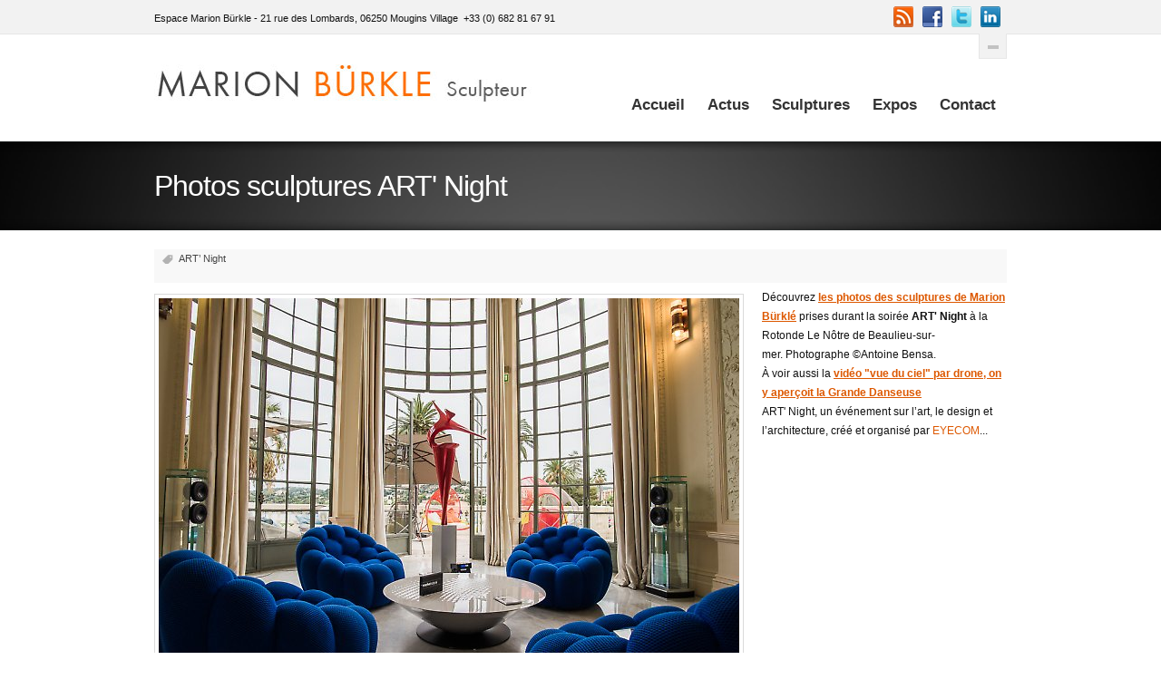

--- FILE ---
content_type: text/html; charset=utf-8
request_url: https://marionburkle.com/actualites/photos-sculptures-art-night
body_size: 7060
content:
<!DOCTYPE html PUBLIC "-//W3C//DTD XHTML 1.0 Strict//EN" "http://www.w3.org/TR/xhtml1/DTD/xhtml1-strict.dtd">
<html xmlns="http://www.w3.org/1999/xhtml" lang="fr" xml:lang="fr">

<head>
<meta http-equiv="Content-Type" content="text/html; charset=utf-8" />
  <title>Photos sculptures ART&#039; Night | Sculpture contemporaine | Marion Bürkle | Marion Buerkle sculptor</title>
  <meta http-equiv="Content-Type" content="text/html; charset=utf-8" />
<script type='text/javascript' src='//s7.addthis.com/js/250/addthis_widget.js#async=1'></script>
<link rel="shortcut icon" href="/sites/default/files/creative_custom_favicon.ico" type="image/x-icon" />

  <link type="text/css" rel="stylesheet" media="all" href="/modules/node/node.css?M" />
<link type="text/css" rel="stylesheet" media="all" href="/modules/system/defaults.css?M" />
<link type="text/css" rel="stylesheet" media="all" href="/modules/system/system.css?M" />
<link type="text/css" rel="stylesheet" media="all" href="/modules/system/system-menus.css?M" />
<link type="text/css" rel="stylesheet" media="all" href="/modules/user/user.css?M" />
<link type="text/css" rel="stylesheet" media="all" href="/sites/all/modules/cck/theme/content-module.css?M" />
<link type="text/css" rel="stylesheet" media="all" href="/sites/all/modules/filefield/filefield.css?M" />
<link type="text/css" rel="stylesheet" media="all" href="/sites/all/modules/lightbox2/css/lightbox_alt.css?M" />
<link type="text/css" rel="stylesheet" media="all" href="/sites/all/modules/simplenews/simplenews.css?M" />
<link type="text/css" rel="stylesheet" media="all" href="/sites/all/modules/tagadelic/tagadelic.css?M" />
<link type="text/css" rel="stylesheet" media="all" href="/sites/all/modules/cck/modules/fieldgroup/fieldgroup.css?M" />
<link type="text/css" rel="stylesheet" media="all" href="/sites/all/modules/views/css/views.css?M" />
<link type="text/css" rel="stylesheet" media="all" href="/sites/all/themes/fusion/fusion_core/css/style.css?M" />
<link type="text/css" rel="stylesheet" media="all" href="/sites/all/themes/fusion/fusion_core/css/typography.css?M" />
<link type="text/css" rel="stylesheet" media="all" href="/sites/all/themes/fusion/fusion_core/css/superfish.css?M" />
<link type="text/css" rel="stylesheet" media="all" href="/sites/all/themes/fusion/fusion_core/css/superfish-navbar.css?M" />
<link type="text/css" rel="stylesheet" media="all" href="/sites/all/themes/fusion/fusion_core/css/superfish-vertical.css?M" />
<link type="text/css" rel="stylesheet" media="all" href="/sites/all/themes/creative/css/advanced-typography.css?M" />
<link type="text/css" rel="stylesheet" media="all" href="/sites/all/themes/creative/css/creative.css?M" />
<link type="text/css" rel="stylesheet" media="all" href="/sites/all/themes/creative_custom/css/creative_custom.css?M" />
  <link type="text/css" rel="stylesheet" media="all" href="/sites/all/themes/fusion/fusion_core/css/grid16-960.css?M"/>
  <!--[if IE 8]>
  <link type="text/css" rel="stylesheet" media="all" href="/sites/all/themes/fusion/fusion_core/css/ie8-fixes.css?M" />
  <![endif]-->
  <!--[if IE 7]>
  <link type="text/css" rel="stylesheet" media="all" href="/sites/all/themes/fusion/fusion_core/css/ie7-fixes.css?M" />
<link type="text/css" rel="stylesheet" media="all" href="/sites/all/themes/creative/css/ie7-fixes.css?M" />
  <![endif]-->
  <!--[if lte IE 6]>
  <link type="text/css" rel="stylesheet" media="all" href="/sites/all/themes/fusion/fusion_core/css/ie6-fixes.css?M"/>
  <![endif]-->
    <script type="text/javascript" src="/misc/jquery.js?M"></script>
<script type="text/javascript" src="/misc/drupal.js?M"></script>
<script type="text/javascript" src="/sites/default/files/languages/fr_8a473ceaa10416b5afeb30d3ff09ae75.js?M"></script>
<script type="text/javascript" src="/sites/all/modules/lightbox2/js/lightbox.js?M"></script>
<script type="text/javascript" src="/sites/all/modules/poormanscron/poormanscron.js?M"></script>
<script type="text/javascript" src="/sites/all/modules/google_analytics/googleanalytics.js?M"></script>
<script type="text/javascript" src="/sites/all/themes/fusion/fusion_core/js/jquery.bgiframe.min.js?M"></script>
<script type="text/javascript" src="/sites/all/themes/fusion/fusion_core/js/hoverIntent.js?M"></script>
<script type="text/javascript" src="/sites/all/themes/fusion/fusion_core/js/supposition.js?M"></script>
<script type="text/javascript" src="/sites/all/themes/fusion/fusion_core/js/supersubs.js?M"></script>
<script type="text/javascript" src="/sites/all/themes/fusion/fusion_core/js/superfish.js?M"></script>
<script type="text/javascript" src="/sites/all/themes/fusion/fusion_core/js/script.js?M"></script>
<script type="text/javascript" src="/sites/all/themes/creative/js/jquery.validate.js?M"></script>
<script type="text/javascript" src="/sites/all/themes/creative/js/jquery.overlabel.js?M"></script>
<script type="text/javascript" src="/sites/all/themes/creative/piecemaker/js/swfobject.js?M"></script>
<script type="text/javascript" src="/sites/all/themes/creative/js/equalheights.js?M"></script>
<script type="text/javascript" src="/sites/all/themes/creative/js/creative.js?M"></script>
<script type="text/javascript" src="/sites/all/themes/creative/js/jquery.easing.1.1.1.js?M"></script>
<script type="text/javascript">
<!--//--><![CDATA[//><!--
jQuery.extend(Drupal.settings, { "basePath": "/", "jcarousel": { "ajaxPath": "/jcarousel/ajax/views" }, "lightbox2": { "rtl": "0", "file_path": "/(\\w\\w/)sites/default/files", "default_image": "/sites/all/modules/lightbox2/images/brokenimage.jpg", "border_size": 10, "font_color": "fff", "box_color": "000", "top_position": "", "overlay_opacity": "0.9", "overlay_color": "000", "disable_close_click": 1, "resize_sequence": 2, "resize_speed": 400, "fade_in_speed": 400, "slide_down_speed": 600, "use_alt_layout": 1, "disable_resize": 0, "disable_zoom": 0, "force_show_nav": 0, "show_caption": 1, "loop_items": 0, "node_link_text": "", "node_link_target": 0, "image_count": "Image !current of !total", "video_count": "Video !current of !total", "page_count": "Page !current of !total", "lite_press_x_close": "Appuyez sur \x3ca href=\"#\" onclick=\"hideLightbox(); return FALSE;\"\x3e\x3ckbd\x3ex\x3c/kbd\x3e\x3c/a\x3e pour fermer", "download_link_text": "", "enable_login": false, "enable_contact": false, "keys_close": "c x 27", "keys_previous": "p 37", "keys_next": "n 39", "keys_zoom": "z", "keys_play_pause": "32", "display_image_size": "original", "image_node_sizes": "()", "trigger_lightbox_classes": "", "trigger_lightbox_group_classes": "", "trigger_slideshow_classes": "", "trigger_lightframe_classes": "", "trigger_lightframe_group_classes": "", "custom_class_handler": 0, "custom_trigger_classes": "", "disable_for_gallery_lists": true, "disable_for_acidfree_gallery_lists": true, "enable_acidfree_videos": true, "slideshow_interval": 5000, "slideshow_automatic_start": true, "slideshow_automatic_exit": true, "show_play_pause": true, "pause_on_next_click": false, "pause_on_previous_click": true, "loop_slides": false, "iframe_width": 600, "iframe_height": 400, "iframe_border": 1, "enable_video": 0 }, "cron": { "basePath": "/poormanscron", "runNext": 1769038038 }, "addthis": { "config_default": { "services_toolbox": "", "services_compact": "", "services_expanded": "", "ui_cobrand": "", "ui_header_color": "#000000", "ui_header_background": "#FFFFFF", "ui_click": 0, "ui_delay": "", "ui_use_addressbook": 0, "data_track_clickback": 0, "username": "", "data_ga_tracker": 0, "ui_use_css": true, "ui_language": "fr" }, "share_default": { "templates": { "twitter": "" } } }, "googleanalytics": { "trackOutbound": 1, "trackMailto": 1, "trackDownload": 1, "trackDownloadExtensions": "7z|aac|arc|arj|asf|asx|avi|bin|csv|doc(x|m)?|dot(x|m)?|exe|flv|gif|gz|gzip|hqx|jar|jpe?g|js|mp(2|3|4|e?g)|mov(ie)?|msi|msp|pdf|phps|png|ppt(x|m)?|pot(x|m)?|pps(x|m)?|ppam|sld(x|m)?|thmx|qtm?|ra(m|r)?|sea|sit|tar|tgz|torrent|txt|wav|wma|wmv|wpd|xls(x|m|b)?|xlt(x|m)|xlam|xml|z|zip" } });
//--><!]]>
</script>
<script type="text/javascript">
<!--//--><![CDATA[//><!--
addthis_config = Drupal.settings.addthis.config_default; addthis_share = Drupal.settings.addthis.share_default;
//--><!]]>
</script>
<script type="text/javascript">
<!--//--><![CDATA[//><!--
(function(i,s,o,g,r,a,m){i["GoogleAnalyticsObject"]=r;i[r]=i[r]||function(){(i[r].q=i[r].q||[]).push(arguments)},i[r].l=1*new Date();a=s.createElement(o),m=s.getElementsByTagName(o)[0];a.async=1;a.src=g;m.parentNode.insertBefore(a,m)})(window,document,"script","//www.google-analytics.com/analytics.js","ga");ga("create", "UA-45498936-1", { "cookieDomain": "auto" });ga("send", "pageview");
//--><!]]>
</script>
  <style type="text/css">
  body {
    color:#111111;
  }
  h1,h2 {
    color:#414141;
  }
  body #footer-wrapper-main, #footer .form-text, #footer .form-textarea, #footer .form-item label {
    color:#a6a6a6;
  }
  #footer-wrapper-main h1, #footer-wrapper-main h2, #footer-wrapper-main h3, #footer-wrapper-main h4, #footer-wrapper-main h5, #footer-wrapper-main h6 {
    color:#ffffff;
  }
  #featured-bg, .navigation-bar-inner .inner ul.menu li.active-trail, .navigation-bar-inner .inner ul.menu li:hover {
    background-color:#000000;
  }
  #footer-wrapper-main {
    background-color:#000000;
  }
  /* Common selection color */
  ::selection {
    background:#009add;
	color:#ffffff;
  }
  ::-moz-selection {
    background:#009add;
	color:#ffffff;
  }
  ::-webkit-selection {
    background:#009add;
	color:#ffffff;
  }
  /* Common link color */
  a:link, a:visited, li a.active, ul.pager a:link, ul.pager a:visited, .block .terms ul.links li a:link, .block .terms ul.links li a:visited {
    color:#dd5800;
  }
  #page a:active, #page a:focus, #page a:hover, a:hover, a:focus, a:active {
    color:#dd5800;
  }
  /* Common background color */
  .page ul.pager li.pager-current, .solid-bg .inner, .poll .bar .foreground {
    background:#dd5800;
  }
  /* Common border color
  div.node, .profile h3 {
    border-bottom-color:#dd5800;
  }
  #comments {
    border-top-color:#dd5800;
  }

  /* Footer selection color */
  #footer-wrapper-main ::selection {
    background:#009add;
    color:#ffffff;
  }
  #footer-wrapper-main ::-moz-selection {
    background:#009add;
    color:#ffffff;
  }
  #footer-wrapper-main ::-webkit-selection {
    background:#009add;
    color:#ffffff;
  }
  /* Footer link color */
  #footer-wrapper-main a:link, #footer-wrapper-main a:visited, #footer-wrapper-main li a.active, #footer-wrapper-main ul.pager a:link, #footer-wrapper-main ul.pager a:visited, #footer-wrapper-main .block .terms ul.links li a:link, #footer-wrapper-main .block .terms ul.links li a:visited {
    color:#ffffff;
  }
  #page #footer-wrapper-main a:active, #page #footer-wrapper-main a:focus, #page #footer-wrapper-main a:hover, #footer-wrapper-main a:hover, #footer-wrapper-main a:focus, #footer-wrapper-main a:active {
    color:#a6a6a6;
  }
  </style>
</head>

<body id="pid-actualites-photos-sculptures-art-night" class="not-front not-logged-in page-node node-type-article no-sidebars i18n-fr full-node layout-main sidebars-split font-size-12 grid-type-960 grid-width-16 grid16-960 header-top-no-collpaisble">
<div id="page-outer" class="page-outer"><div id="page">
  <!-- header-top row: width = grid_width -->
    <div class="header-top-outer">
    <div class="header-top-sub-outer">
      <div class="header-top-sub-sub-outer">
        <div class="header-top-sub-sub-sub-outer collapsible-item">
          <div id="header-top-wrapper" class="header-top-wrapper full-width">
<div id="header-top" class="header-top row grid16-16">
<div id="header-top-inner" class="header-top-inner inner clearfix">

<div id="block-block-25" class="block block-block odd first grid16-9">
  <div class="inner clearfix">
            <div class="content clearfix">
      <p style="font-size: 11px;">Espace Marion Bürkle - 21 rue des Lombards, 06250 Mougins Village&nbsp; +33 (0) 682 81 67 91</p>
    </div>
  </div><!-- /block-inner -->
</div><!-- /block -->

<div id="block-block-6" class="block block-block even  last grid16-4 fusion-right fusion-right-content image-fade">
  <div class="inner clearfix">
            <div class="content clearfix">
      <a href="/rss.xml"><img src="/sites/default/files/icon_rss.png" width="22" height="23" alt="" style="margin-right:7px;display:inline-block;" /></a>
<a href="http://facebook.com"><img src="/sites/default/files/icon_facebook.png" width="22" height="23" alt="" style="margin-right:7px;display:inline-block;" /></a>
<a href="http://twitter.com"><img src="/sites/default/files/icon_twitter.png" width="22" height="23" alt="" style="margin-right:7px;display:inline-block;" /></a>
<a href="http://linkedin.com"><img src="/sites/default/files/icon_linkedin.png" width="22" height="23" alt="" style="margin-right:7px;display:inline-block;" /></a>
    </div>
  </div><!-- /block-inner -->
</div><!-- /block -->
</div><!-- /header-top-inner -->
</div><!-- /header-top -->
</div><!-- /header-top-wrapper -->
        </div>
		<span class="collapse-button">&nbsp;</span>
      </div>
    </div>
  </div>
  
  <!-- header-group row: width = grid_width -->
  <div id="header-group-wrapper" class="header-group-wrapper full-width">
    <div id="header-group" class="header-group row grid16-16 clearfix">
      <div id="header-group-inner" class="header-group-inner inner clearfix"><div id="header-group-sub-inner" class="header-group-sub-inner inner clearfix"><div id="header-group-sub-sub-inner" class="header-group-sub-sub-inner inner clearfix">

        <!-- navigation_bar row: width = grid_width -->
        <div id="navigation-bar" class="navigation-bar row  ">
<div id="navigation-bar-inner" class="navigation-bar-inner inner clearfix">

<div id="block-menu-primary-links" class="block block-menu odd first grid16-12 fusion-inline-menu">
  <div class="inner clearfix">
            <div class="content clearfix">
      <ul class="menu"><li class="collapsed first"><a href="http://www.marionburkle.com/index.php" title="Accueil">Accueil</a></li>
<li class="leaf"><a href="/actualites" title="Actualités de l&#039;artiste sculpteur Marion Burkle">Actus</a></li>
<li class="leaf"><a href="/galeries" title="Galeries de sculptures">Sculptures</a></li>
<li class="leaf"><a href="/expositions" title="Expositions">Expos</a></li>
<li class="leaf last"><a href="/contact" title="Click here to submit any bug&#039;s queries or if you want to contact us.">Contact </a></li>
</ul>    </div>
  </div><!-- /block-inner -->
</div><!-- /block -->
</div><!-- /navigation-bar-inner -->
</div><!-- /navigation-bar -->

                <div id="header-site-info" class="header-site-info block">
          <div id="header-site-info-inner" class="header-site-info-inner inner">
                        <div id="logo" class="pngfix">
              <a href="/" title="Accueil"><img src="/sites/default/files/creative_custom_logo.jpg" alt="Accueil" height="50" width="417" /></a>
            </div>
                                              </div><!-- /header-site-info-inner -->
        </div><!-- /header-site-info -->
        
      </div></div></div><!-- /header-group-sub-sub-inner, /header-group-sub-inner, /header-group-inner -->

    </div><!-- /header-group -->
  </div><!-- /header-group-wrapper -->

  <div id="middle-container">

    <div id="featured-bg-outer"><div id="featured-bg"><div id="featured-bg-inner"><div id="featured-bg-sub-inner">
    <!-- preface-top row: width = grid_width -->
          <div class="page-title row grid16-16"><div class="page-title-inner"><h1 class="title">Photos sculptures ART&#039; Night</h1></div></div>
          </div></div></div></div>
  
    <div id="content-header" class=" full-width">
    <div id="content-header-inner" class="row grid16-16">
      <div id="content-header-sub-inner">
                <div id="content-messages" class="content-messages block">
<div id="content-messages-inner" class="content-messages-inner inner clearfix">
<h2 class="messages-label error">Erreur</h2>
<div class="messages error">
strict warning: Declaration of views_plugin_style_default::options() should be compatible with views_object::options() in /var/www/prestashop/sites/all/modules/views/plugins/views_plugin_style_default.inc on line 0.</div>
</div><!-- /content-messages-inner -->
</div><!-- /content-messages -->

        
      </div>
    </div>
  </div>
  
  <!-- preface-top row: width = grid_width -->
  
    <!-- main row: width = grid_width -->
  <div id="main-wrapper" class="main-wrapper full-width">
    <div id="main" class="main row grid16-16">
      <div id="main-inner" class="main-inner inner clearfix">
                <!-- main group: width = grid_width - sidebar_first_width -->
        <div id="main-group" class="main-group row nested grid16-16">
          <div id="main-group-inner" class="main-group-inner inner">
            
            <div id="main-content" class="main-content row nested">
              <div id="main-content-inner" class="main-content-inner inner">
                <!-- content group: width = grid_width - (sidebar_first_width + sidebar_last_width) -->
                <div id="content-group" class="content-group row nested grid16-16">
                  <div id="content-group-inner" class="content-group-inner inner">
                    
                                        <div id="content-region" class="content-region row nested ">
                      <div id="content-region-inner" class="content-region-inner inner">
                        <a name="main-content-area" id="main-content-area"></a>
                                                <div id="content-inner" class="content-inner block">
                          <div id="content-inner-inner" class="content-inner-inner inner">
                                                        <div id="content-content" class="content-content">
                              
<div id="node-347" class="node odd full-node node-type-article">
  <div class="inner">
    
    
        <div class="meta">
	  
	        <div class="terms"><ul class="links inline"><li class="taxonomy_term_63 first last"><a href="/actualites/art%E2%80%99-night" rel="tag" title=""><span>ART’ Night</span></a></li>
</ul></div>
	  
    </div>
    
    
    <div class="content clearfix">
      <div class="field field-type-filefield field-field-image">
    <div class="field-items">
            <div class="field-item odd">
                    <a href="https://marionburkle.com/sites/default/files/imagecache/940_large/32eyecom-soiree-artnight-12-10-2016-1mo.jpg" rel="lightbox[field_image][Art&#039;night 2016]" class="imagefield imagefield-lightbox2 imagefield-lightbox2-640_large imagefield-field_image imagecache imagecache-field_image imagecache-640_large imagecache-field_image-640_large"><img src="https://marionburkle.com/sites/default/files/imagecache/640_large/32eyecom-soiree-artnight-12-10-2016-1mo.jpg" alt="Art&#039;night 2016" title=""  width="640" height="427" /></a>        </div>
        </div>
</div>
<p>Découvrez<strong> <a href="http://www.marionburkle.com/actualites/photos-sculptures-art-night"><u>les photos des sculptures de Marion Bürklé</u></a></strong> prises durant la soirée <strong>ART' Night</strong> à la Rotonde Le Nôtre de Beaulieu-sur-mer.&nbsp;Photographe ©Antoine Bensa.<br />À voir aussi la <a href="https://vimeo.com/188790913" target="_blank"><u><strong>vidéo "vue du ciel" par drone, on y aperçoit la Grande Danseuse</strong></u></a><br />ART' Night,&nbsp;un événement sur l’art, le design et l’architecture, créé et organisé par <a href="http://www.eye-communication.com/art-night/" target="_blank">EYECOM</a>...</p>

<div class="field field-type-filefield field-field-image1">
    <div class="field-items">
            <div class="field-item odd">
                    <a href="https://marionburkle.com/sites/default/files/1eyecom-soiree-artnight-12-10-2016-1mo.jpg" rel="lightbox[field_image1][Photos sculptures ART&#039; Night]" class="imagefield imagefield-lightbox2 imagefield-lightbox2-940_large imagefield-field_image1 imagecache imagecache-field_image1 imagecache-940_large imagecache-field_image1-940_large"><img src="https://marionburkle.com/sites/default/files/imagecache/940_large/1eyecom-soiree-artnight-12-10-2016-1mo.jpg" alt="Photos sculptures ART&#039; Night" title=""  width="835" height="1251" /></a>        </div>
        </div>
</div>
<div class="field field-type-filefield field-field-image2">
    <div class="field-items">
            <div class="field-item odd">
                    <a href="https://marionburkle.com/sites/default/files/6eyecom-soiree-artnight-12-10-2016-1mo.jpg" rel="lightbox[field_image2][Photos sculptures ART&#039; Night]" class="imagefield imagefield-lightbox2 imagefield-lightbox2-940_large imagefield-field_image2 imagecache imagecache-field_image2 imagecache-940_large imagecache-field_image2-940_large"><img src="https://marionburkle.com/sites/default/files/imagecache/940_large/6eyecom-soiree-artnight-12-10-2016-1mo.jpg" alt="Photos sculptures ART&#039; Night" title=""  width="835" height="1251" /></a>        </div>
        </div>
</div>
<div class="field field-type-filefield field-field-image3">
    <div class="field-items">
            <div class="field-item odd">
                    <a href="https://marionburkle.com/sites/default/files/32eyecom-soiree-artnight-12-10-2016-1mo_0.jpg" rel="lightbox[field_image3][Photos sculptures ART&#039; Night]" class="imagefield imagefield-lightbox2 imagefield-lightbox2-940_large imagefield-field_image3 imagecache imagecache-field_image3 imagecache-940_large imagecache-field_image3-940_large"><img src="https://marionburkle.com/sites/default/files/imagecache/940_large/32eyecom-soiree-artnight-12-10-2016-1mo_0.jpg" alt="Photos sculptures ART&#039; Night" title=""  width="940" height="628" /></a>        </div>
        </div>
</div>
<div class="field field-type-filefield field-field-image4">
    <div class="field-items">
            <div class="field-item odd">
                    <a href="https://marionburkle.com/sites/default/files/107eyecom-soiree-artnight-12-10-2016-1mo.jpg" rel="lightbox[field_image4][Photos sculptures ART&#039; Night]" class="imagefield imagefield-lightbox2 imagefield-lightbox2-940_large imagefield-field_image4 imagecache imagecache-field_image4 imagecache-940_large imagecache-field_image4-940_large"><img src="https://marionburkle.com/sites/default/files/imagecache/940_large/107eyecom-soiree-artnight-12-10-2016-1mo.jpg" alt="Photos sculptures ART&#039; Night" title=""  width="835" height="1251" /></a>        </div>
        </div>
</div>
<div class="field field-type-filefield field-field-image5">
    <div class="field-items">
            <div class="field-item odd">
                    <a href="https://marionburkle.com/sites/default/files/177eyecom-soiree-artnight-12-10-2016-1mo-1.jpg" rel="lightbox[field_image5][Photos sculptures ART&#039; Night]" class="imagefield imagefield-lightbox2 imagefield-lightbox2-940_large imagefield-field_image5 imagecache imagecache-field_image5 imagecache-940_large imagecache-field_image5-940_large"><img src="https://marionburkle.com/sites/default/files/imagecache/940_large/177eyecom-soiree-artnight-12-10-2016-1mo-1.jpg" alt="Photos sculptures ART&#039; Night" title=""  width="940" height="628" /></a>        </div>
        </div>
</div>
    </div>

        <div class="node-links clearfix">
      <ul class="links inline"><li class="addthis first last"><span><a href="/" class="addthis_button" addthis:url="https://marionburkle.com/actualites/photos-sculptures-art-night" addthis:title="Photos sculptures ART&amp;#039; Night"></a></span></li>
</ul>    </div>
      </div><!-- /inner -->

  </div><!-- /node-347 -->
                            </div><!-- /content-content -->
                                                      </div><!-- /content-inner-inner -->
                        </div><!-- /content-inner -->
                      </div><!-- /content-region-inner -->
                    </div><!-- /content-region -->
                    
                                      </div><!-- /content-group-inner -->
                </div><!-- /content-group -->

                              </div><!-- /main-content-inner -->
            </div><!-- /main-content -->

                      </div><!-- /main-group-inner -->
        </div><!-- /main-group -->
      </div><!-- /main-inner -->
    </div><!-- /main -->
  </div><!-- /main-wrapper -->
  
  <!-- postscript-bottom row: width = grid_width -->
  
  </div>

  <!-- footer row/footer_two: width = grid_width -->
    <div id="footer-wrapper-main"><div id="footer-wrapper-inner"><div id="footer-wrapper-sub-inner">
    <div id="footer-wrapper" class="footer-wrapper full-width">
<div id="footer" class="footer row grid16-16">
<div id="footer-inner" class="footer-inner inner clearfix">

<div id="block-views-Biographie_footer-block_1" class="block block-views odd first grid16-7">
  <div class="inner clearfix">
            <h2 class="title block-title"><span>Biographie</span></h2>
        <div class="content clearfix">
      <div class="view view-Biographie-footer view-id-Biographie_footer view-display-id-block_1 view-dom-id-1">
    
  
  
      <div class="view-content">
        <div class="views-row views-row-1 views-row-odd views-row-first views-row-last">
      
  <div class="views-field-field-accroche-value">
                <div class="field-content"><p>...A partir de 1996, <strong>Marion Bürklé</strong> se consacre exclusivement à la création artistique. Ses œuvres sont alors présentées en France et à l’étranger dans diverses galeries, salons et expositions personnelles. Elle est confortée par les critiques positives et les récompenses, dont le prestigieux <strong>prix « Marina Picasso » en 1999</strong>. Inlassablement, elle traque la représentation la plus satisfaisante de son thème de prédilection, la femme. Le passage au stade <strong>monumental</strong> de certaines de ses sculptures fut incontestablement un acte marquant dans la démarche de l’artiste...</p></div>
  </div>
  
  <div class="views-field-view-node">
                <span class="field-content"><a href="/biographie">Lire la suite</a></span>
  </div>
  </div>
    </div>
  
  
  
  
  
  
</div>     </div>
  </div><!-- /block-inner -->
</div><!-- /block -->

<div id="block-block-4" class="block block-block even  grid16-4">
  <div class="inner clearfix">
            <h2 class="title block-title"><span>Espace Marion Bürkle</span></h2>
        <div class="content clearfix">
      <p><strong>Atelier expo<br /></strong>21 rue des Lombards <br />06250 Mougins village (France)<br />Tel: +33 (0) 682 81 67 91<br /><a href="https://goo.gl/maps/g6vSZ9FD8uR2" target="_blank">Plan d'accès</a><br /><a href="mailto:marionburkle@gmail.com">marionburkle@gmail.com</a></p>
<p><a href="https://goo.gl/maps/g6vSZ9FD8uR2" target="_blank"><img src="/sites/default/files/plan-google.jpg" alt="Mougins Art Studio plan d'accès" height="68" width="211" /></a></p>
    </div>
  </div><!-- /block-inner -->
</div><!-- /block -->

<div id="block-views-actus_accueil-block_1" class="block block-views odd  last bottom-line grid16-5 fusion-right">
  <div class="inner clearfix">
            <h2 class="title block-title"><span>Actualités</span></h2>
        <div class="content clearfix">
      <div class="view view-actus-accueil view-id-actus_accueil view-display-id-block_1 view-dom-id-2">
    
  
  
      <div class="view-content">
        <div class="views-row views-row-1 views-row-odd views-row-first">
      
  <span class="views-field-field-image-fid">
                <span class="field-content"></span>
  </span>
  
  <div class="views-field-title">
                <span class="field-content">Vidéo ART NIGHT Marion Bürkle</span>
  </div>
  
  <span class="views-field-body">
                <span class="field-content"></span>
  </span>
  
  <div class="views-field-view-node">
                <span class="field-content"><a href="/actualites/video-art-night-marion-buerkle">Lire la suite</a></span>
  </div>
  </div>
  <div class="views-row views-row-2 views-row-even views-row-last">
      
  <span class="views-field-field-image-fid">
                <span class="field-content"><a href="/actualites/revue-de-presse"><img src="https://marionburkle.com/sites/default/files/imagecache/43x43/revue-de-presse-marion-burkle.jpg" alt="Nice Matin, août 2017" title=""  class="imagecache imagecache-43x43 imagecache-default imagecache-43x43_default" width="43" height="43" /></a></span>
  </span>
  
  <div class="views-field-title">
                <span class="field-content">Revue de presse</span>
  </div>
  
  <span class="views-field-body">
                <span class="field-content">&nbsp;Article de Laurence Lucchesi paru dans le supplément Weekend de Nice Matin, août 2017.</span>
  </span>
  
  <div class="views-field-view-node">
                <span class="field-content"><a href="/actualites/revue-de-presse">Lire la suite</a></span>
  </div>
  </div>
    </div>
  
  
  
  
  
  
</div>     </div>
  </div><!-- /block-inner -->
</div><!-- /block -->
</div><!-- /footer-inner -->
</div><!-- /footer -->
</div><!-- /footer-wrapper -->
    <div id="footer-two-wrapper" class="footer-two-wrapper full-width">
<div id="footer-two" class="footer-two row grid16-16">
<div id="footer-two-inner" class="footer-two-inner inner clearfix">

<div id="block-block-27" class="block block-block odd first grid16-8">
  <div class="inner clearfix">
            <div class="content clearfix">
      <p><a target="_blank" href="http://www.orangebleue-agence.com">&nbsp;© Orange Bleue agence 2012</a>&nbsp;| <a target="_blank" href="http://drupal.org/">Propulsé par DRUPAL</a></p>
    </div>
  </div><!-- /block-inner -->
</div><!-- /block -->

<div id="block-menu-menu-footer-menu" class="block block-menu even  grid16-8 fusion-right fusion-right-content fusion-inline-menu">
  <div class="inner clearfix">
            <div class="content clearfix">
      <ul class="menu"><li class="leaf first"><a href="/" title="Page d&#039;accueil de la sculpteur Marion Bürklé">Accueil</a></li>
<li class="leaf"><a href="/actualites" title="Actualités de la sculpteur Marion Bürklé">Actualités</a></li>
<li class="leaf"><a href="/galeries" title="Galerie des sculptures contemporaines en Bronze">Galeries</a></li>
<li class="leaf"><a href="/expositions" title="Expositions des sculptures en bronze monumentales, expositions des sculptures dans les salons d&#039;art contemporain, expositions personnelles de Marion Bürklé">Expositions</a></li>
<li class="leaf"><a href="/contact" title="Contact">Contact</a></li>
<li class="leaf last"><a href="/contact" title="">Newsletter</a></li>
</ul>    </div>
  </div><!-- /block-inner -->
</div><!-- /block -->
</div><!-- /footer-two-inner -->
</div><!-- /footer-two -->
</div><!-- /footer-two-wrapper -->
  </div></div></div>
  
</div></div><!-- /page-outer, /page -->
<script type="text/javascript">
<!--//--><![CDATA[//><!--
$(document).ready(function() {
  $('#block-search-0 .form-text').val('Rechercher');
  $('#block-search-0 .form-text').focus(function() { if ($(this).val() == 'Rechercher') $(this).val(''); });
  $('#block-search-0 .form-text').blur(function() { if ($(this).val() == '') $(this).val('Rechercher'); });});

//--><!]]>
</script>
<script type="text/javascript">
<!--//--><![CDATA[//><!--
if (typeof addthis != "undefined") {addthis.init();}
//--><!]]>
</script>
</body>
</html>

--- FILE ---
content_type: text/css
request_url: https://marionburkle.com/sites/all/themes/creative/css/advanced-typography.css?M
body_size: 1244
content:
/****************************/
/* advanced-typography.css
 * Copyright Theme.
 * Unauthorised use of this css file or any part of this css file is strictly prohibited/
/****************************/


/* Additional CSS for Clean Drupal
/-------------------------------------------------------------- */

/*--------------------------------------------------------------*/
/* Headings
/-------------------------------------------------------------- */
h1 {
  font-size:240%;
  font-weight:bold;
  line-height:1.15em;
}
h2 {
  font-size:220%;
  line-height:1em;
}
h3 {
  font-size:190%;
  line-height:1.25em;
}
h4 {
  font-size:155%;
  line-height:1em;
}
h5 {
  font-size:130%;
  line-height:1em;
}
h6 {
  font-size:97%;
  line-height:1em;
}
/*--------------------------------------------------------------*/
/* Special Tags
/-------------------------------------------------------------- */
blockquote {
  color: #333333;
  font-family:Georgia, "Times New Roman", Times, serif;
  font-size:1.8em;
  line-height:1.45em;
  font-style:italic;
  margin:4px 5px 4px 5px ;
}
blockquote p, .block blockquote p {
  padding-bottom:0;
  padding-top:5px;
  margin:0px;
}
pre, code {
  background:#e5e5e5;
	border-left:12px solid #a0a0a0;
	padding:10px;
	font-size:.92em;
	font-family: Verdana, Arial, Helvetica, sans-serif;
	margin:20px 0;
}
code {
  border:2px solid #b6b6b6;
	background:#f0f0f0;
	padding:10px;
	display:block;
}
/*--------------------------------------------------------------*/
/* Listings
/-------------------------------------------------------------- */
ul.check-list, ul.arrow-list, ul.arrow-list, ul.star-list {
  margin-left:0px !important;
}
ul.check-list li, ul.arrow-list li, ul.arrow-list li, ul.star-list li {
	padding-top:4px;
	padding-bottom:4px;
	padding-left:21px;
	list-style:none;
	list-style-image:none;
	background-position:0 5px;
	background-repeat:no-repeat;
}
ul.arrow-list li {
  background-image: url(../images/typo/arrow.png);
}
ul.star-list li {
  background-image: url(../images/typo/star.png);
}
ul.check-list li{
  background-image: url(../images/typo/check.png);
}
/*--------------------------------------------------------------*/
/* Special Message Styles
/-------------------------------------------------------------- */
.status-box, .warning-box, .error-box, .info-box {
  margin:18px 0;
	border-width:1px;
	border-style: solid;
	padding:13px 15px;
}
.status-box {
	background:#eef9e6;
	border-color:#72d727;
}
.warning-box {
	background:#fdf4e2;
	border-color:#fba903;
}
.error-box {
	background:#fee2e2;
	border-color:#ff0000;
}
.info-box {
	background:#e2f4fe;
	border-color:#00a0ff;
}
/*--------------------------------------------------------------*/
/* More Paragraph Styles
/-------------------------------------------------------------- */
.download, .upload, .note, .tip, .word, .excel, .pdf, .compressed, .user, .comment, .check, .arrow, .star, .alert, .info, .email, .mobile, .tag, .cart, .home, .key, .lock, .image, .video  {
  background:url(../images/typo/download.png) 0 6px no-repeat;
	display:block;
  padding:4px 0 4px 21px;
	min-height:19px;
}
.upload {
  background-image:url(../images/typo/upload.png);
}
.note {
  background-image:url(../images/typo/note.png);
}
.tip {
  background-image:url(../images/typo/tip.png);
}
.word {
  background-image:url(../images/typo/word.png);
}
.excel {
  background-image:url(../images/typo/excel.png);
}
.pdf {
  background-image:url(../images/typo/pdf.png);
}
.compressed {
  background-image:url(../images/typo/compressed.png);
}
.user {
  background-image:url(../images/typo/user.png);
}
.comment {
  background-image:url(../images/typo/comment.png);
}
.check {
  background-image:url(../images/typo/check.png);
}
.arrow {
  background-image:url(../images/typo/arrow.png);
}
.star {
  background-image:url(../images/typo/star.png);
}
.alert {
  background-image:url(../images/typo/alert.png);
}
.info {
  background-image:url(../images/typo/info.png);
}
.email {
  background-image:url(../images/typo/email.png);
}
.mobile {
  background-image:url(../images/typo/mobile.png);
}
.tag {
  background-image:url(../images/typo/tag.png);
}
.cart {
  background-image:url(../images/typo/cart.png);
}
.home {
  background-image:url(../images/typo/home.png);
}
.key {
  background-image:url(../images/typo/key.png);
}
.lock {
  background-image:url(../images/typo/lock.png);
}
.image {
  background-image:url(../images/typo/image.png);
}
.video {
  background-image:url(../images/typo/video.png);
}

/* Helper Class
/-------------------------------------------------------------- */
div.typo-title {
  font-size:1.8em;
	font-style:italic;
	font-family:Georgia, "Times New Roman", Times, serif;
	color:#454545;
	padding:5px 10px 10px 0;
	border-bottom :1px dashed #454545;
	margin-bottom:16px;
}


--- FILE ---
content_type: text/css
request_url: https://marionburkle.com/sites/all/themes/creative/css/creative.css?M
body_size: 15064
content:
/****************************/
/* creative.css
 * Copyright Theme.
 * Unauthorised use of this css file or any part of this css file is strictly prohibited/
/****************************/

/* Basic Typography & Colors
---------------------------------------------------------------*/
/* Add general site styling here for typography and background */
body {
  font-size: 100%;   /* also set in fusion_starter.info: settings[base-font-size] = font-size-12 */
  line-height:1.75em;
  color: #111111
}
body.front, body.not-front {
  background:#FEFEFE;
}
.front, .front input.form-text, .front textarea, .front form input.form-submit, .front input.teaser-button,
.not-front, .not-front input.form-text, .not-front textarea, .not-front form input.form-submit, .not-front input.teaser-button {
  font-family:Arial,Verdana,sans-serif;
}
.front input.form-text, .front textarea, .front form input.form-submit, .front input.teaser-button,
.not-front input.form-text, .not-front textarea, .not-front form input.form-submit, .not-front input.teaser-button {
  font-size:1em;
}
#navigation-bar, #slogan, #header-bottom .block-menu, #header-top .block-menu {
  font-family:Arial, Helvetica, sans-serif;
}

.block p {
  margin:0.55em 0 1em;
}
/* Specific Typography
---------------------------------------------------------------*/
#site-name {
  font-size: 4.00em;
  font-family:Arial, Helvetica, sans-serif;
  position: relative;
  top: -3px;
}
#site-name a {
  line-height: 0.9em;
  display:block;
}
#slogan {
  color: #777777;
  font-size: 1.08em;
  font-style: italic;
  line-height: normal;
  padding-bottom: 1px;
  padding-top: 5px;
}
a:hover, a:focus, a:active {
  text-decoration:underline;
}
/* HTML Elements
---------------------------------------------------------------*/
body {
}
/* Site Info
---------------------------------------------------------------*/
/* Wrapper around logo, site name, and slogan */
#header-site-info {
  padding-bottom:0px;
  float:left;
}
#header-bottom {
  overflow:visible;
}
#header-bottom .block {
  padding-bottom:0;
}
/* Add float here to put logo and site name side by side, also add margins as
  needed */
#logo {
  float:left;
}
#logo img {
  display:block;
}
/* Link and hover styles for site name */
#page #site-name a:link, #page #site-name a:visited, #page #site-name a:hover, #page #site-name a:active {
  color:#000000
}
/* Typography for site slogan */
#slogan {
}
/* Regions

  Classes (.region-name) should always be used instead of IDs (#region-name) so
  that Skinr styles can override them with a class later
---------------------------------------------------------------*/

/* All Regions
---------------------------------------------------------------*/
/* By default this wrapper is set to 100% width and centered -- override here to
  narrow wrapper or align left or right */
.page-outer {
  padding:0px 0;
}
.page {
}
dt {
  font-weight:bold;
}
/* The 0 values here remove padding and spacing at the bottom of the page.
  Remove to add a gap at the very bottom of the page */
/* Header Regions
---------------------------------------------------------------*/
/* Header Top region to the bottom of Header region */
/* For full-width header background, add background image/color here */
.header-top-outer {
  z-index:4;
  position:relative;
}
.header-group-wrapper {
  z-index:3;
  position:relative;
}
#middle-container {
  z-index:2;
  position:relative;
  clear:both;
  background:url(../images/middle-container-bg.png) left bottom repeat-x;
  padding-bottom:16px;
}
.header-group-wrapper-inner {
}
.header-group-sub-sub-inner, .header-bottom-inner {
  padding:25px 0;
}
.header-bottom-inner {
  padding:10px 0;
}
/* Header Top region which sits above the header */
/* Works well with inline login or inline menu block style */
.header-top {
  padding-top:7px;
}
.header-top-outer {
  background:#f2f2f2;
  border-bottom:1px solid #e6e6e6;
}
.header-top-wrapper-inner {
  
}
.header-top-sub-sub-outer {
  position:relative;
}
.header-top-sub-sub-sub-outer {
  overflow:hidden;
}
/* Primary Menu
/-------------------------------------------------------------- */
/* Add general styles for primary menu here, such as typography, borders, floats,
  or spacing above/below */

#navigation-bar {
  width:auto;
  overflow:visible;
  z-index:99;
  float:right;
  margin-top: 10px;
  font-size:1.4em;
}
#navigation-bar .block {
  padding-bottom:0px;
  overflow:visible;
  float:right;
}
#navigation-bar .block-menu {
  width:auto;
}
#navigation-bar-inner {
  margin-left:0px;
}
#navigation-bar-inner .inner { margin-left:0;}

/* styles for Superfish primary menu */
.navigation-bar-inner .inner ul.menu {
  position:relative;
  margin-left:0px;
  left:0px;
}
.navigation-bar-inner .inner ul.menu ul {
  display:none;
  position:absolute;
}
/* Adding Menu Arrow */
.navigation-bar-inner .inner ul.menu ul span.menu-arrow {
  background:transparent url(../images/menu-arrow.png) 21px 7px no-repeat;
  position:absolute;
  top:-17px;
  left:-10px;
  width:190px;
  height:17px;
}
.navigation-bar-inner .inner ul.menu ul ul span.menu-arrow {
  display:none;
}
.navigation-bar-inner .inner ul.menu li {
  float:left;
  display:block;
  position:relative;
  margin-left:1px;
  border-right:0px;
  z-index:1;
}
.navigation-bar-inner .inner ul.menu li.active-trail, .navigation-bar-inner .inner ul.menu li:hover {
  background:url(../images/navigation-bg.png) left top repeat-x;
  height:34px;
  /*-moz-border-radius: 5px;
  -webkit-border-radius: 5px;
  border-radius:5px;*/
  display:block;
  float:left;
  z-index:10;
}
.navigation-bar-inner .inner ul.menu li.active-trail li, .navigation-bar-inner .inner ul.menu li:hover li, .navigation-bar-inner .inner ul.menu li.sfHover li {
  height:auto;
  background:none;
  margin-left:0px;
}
.navigation-bar-inner .inner ul.menu li.active-trail a:link, .navigation-bar-inner .inner ul.menu li.active-trail a:visited {
  background-color:transparent;
  background-position:center bottom;
  background-repeat:no-repeat;
  color:#ffffff;
}
#page .navigation-bar-inner .inner ul.menu li.sfHover a:link, #page .navigation-bar-inner .inner ul.menu li.sfHover a:visited, .navigation-bar-inner .inner ul.menu li.active-trail li a, .navigation-bar-inner .inner ul.menu li.active-trail li a:visited {
  background:none;
}
/* Link style for top level menu items, add padding here */
#navigation-bar-inner .inner ul.menu li a,
#navigation-bar-inner .inner ul.menu li a:visited {
  float:left;
  display:block;
  font-weight:bold;
  padding:10px 12px 10px;
  height:13px;
  color:#333333;
  line-height:1em;
  text-decoration:none;
}

#page .navigation-bar-inner .inner ul.menu li:hover a,
#page .navigation-bar-inner .inner ul.menu li a:hover,
#page .navigation-bar-inner .inner ul.menu li.active-trail a,
#page .navigation-bar-inner .inner ul.menu li.active-trail a:visited {
  color:#ffffff;
}
#page .navigation-bar-inner .inner ul.menu li:hover li a,
#page .navigation-bar-inner .inner ul.menu li.sfHover li a, 
#page .navigation-bar-inner .inner ul.menu li.sfHover li a:visited, 
#page .navigation-bar-inner .inner ul.menu li.active-trail li a, 
#page .navigation-bar-inner .inner ul.menu li.active-trail li a:visited {
  color:#777777;
}
/* These are the top level menu items, add border-right here for separators */
.navigation-bar-inner .inner ul.menu li {
}

/* Add border-right: 0; here to remove separator on last menu item */
.navigation-bar-inner .inner ul.menu li.last {
  padding-right:0px;
}

/* Style for hover of dropdown menu items (add background-color here) */
.navigation-bar-inner .inner ul.menu li:hover,
.navigation-bar-inner .inner ul.menu li.sfHover {
}

/* Style for container of dropdown, add background or border */
.navigation-bar-inner .inner ul.menu ul {
  -moz-border-radius: 3px 3px 3px 3px;
  -webkit-border-radius: 3px 3px 3px 3px;
  border-radius:3px;
  -moz-box-shadow: 0 0 4px rgba(0, 0, 0, 0.1);
  -webkit-box-shadow: 0 0 4px rgba(0, 0, 0, 0.1);
  box-shadow: 0 0 4px rgba(0, 0, 0, 0.1);
  background: none repeat scroll 0 0 #FFFFFF;
  border: 1px solid #E0E0E0;
  padding: 10px 10px;
  top:50px;
  width:170px;
}
.navigation-bar-inner .inner ul.menu li li:hover ul, .navigation-bar-inner .inner ul.menu li li.sfHover ul {
  border-top-width:1px;
  top:-1px;
  left:170px;
}
/* Style for individual dropdown menu items, add border-bottom for separators */
.navigation-bar-inner .inner ul.menu ul {
}
.navigation-bar-inner .inner ul.menu li li {
  border-bottom:1px solid #dadada;
  width:170px;
  white-space:normal;
}

.navigation-bar-inner .inner ul.menu li li.expanded {
  background-image:url(../images/primary-menu-expanded.gif);
  background-position:158px 10px;
  background-repeat:no-repeat;
}


.navigation-bar-inner .inner ul.menu li li.last {
  border-bottom:0px;
}

.navigation-bar-inner .inner ul.menu li li li {
}

#navigation-bar-inner .inner ul.menu ul a, #navigation-bar-inner .inner ul.menu ul a:visited {
  padding:7px 10px;
  font-weight:normal;
  border:none;
  width:150px;
  height:auto;
  line-height:normal;
}
/* Style for hover of dropdown menu items (add background-color here) */
.navigation-bar-inner .inner ul.menu li ul li:hover,
.navigation-bar-inner .inner ul.menu li ul li.sfHover {
  background-color:#f6f6f6;
  padding:0px;
  height:auto;
  -moz-border-radius:0px;
  -webkit-border-radius:0px;
  border-radius:0px;
}


/* Secondary menu
-------------------------------------------------------------- */
/* This menu usually appears in the header as a set of creative text links */
.secondary-menu {
}

/* Set general style for menu here -- background, alignment, etc. */
.secondary-menu-inner ul.links {
}

/* Add a border-right here for a separator */
.secondary-menu-inner ul.links li {
}

/* Add border-right: 0; here to remove right separator on last menu item */
.secondary-menu-inner ul.links li.last {
}

/* Styles for links */
.secondary-menu-inner ul.links li a:link,
.secondary-menu-inner ul.links li a:visited {
  padding: 3px;
}

.secondary-menu-inner ul.links li a:hover,
.secondary-menu-inner ul.links li a:focus,
.secondary-menu-inner ul.links li a.active {
}
/* Header - Search
---------------------------------------------------------------*/
.search-box {
}
.search-box-inner {
}
.search-box-inner form#search-theme-form {
}
.search-box-inner input#edit-search-theme-form-header {
}
/*  Preface Regions
---------------------------------------------------------------*/
/* The Preface Top region sits between the header and the Main Area
 (columns, sidebars, and main content).  The Preface Bottom region
 is inside the Main Area. */
#featured-bg-outer {
  float:left;
  width:100%;
  clear:both;
  padding-bottom:16px;
}
#featured-bg {
  float:left;
  width:100%;
  background:url(../images/feature-bg.png) center top repeat-x;
}
#featured-bg-inner {
  float:left;
  width:100%;
  background:url(../images/featured-top-shadow.png) left top repeat-x;
}
#featured-bg-sub-inner {
  float:left;
  width:100%;
  background:url(../images/featured-bottom-shadow.png) left bottom repeat-x;
  padding:30px 0 12px;
  clear:both;
}
.preface-upper-top-wrapper .block {
  padding-bottom:18px;
}
.preface-top-wrapper {
}
.preface-top {
}
.preface-top-inner {
}
.preface-bottom {
}
.preface-bottom-inner {
}
/*  Main Area (content + sidebars + preface bottom + postscript top)
---------------------------------------------------------------*/
.main-wrapper {
  padding-top:5px;
}
body.page-jquery-slider .main-wrapper, body.page-kwicks-slider .main-wrapper {
  display:none;
}
/* Sidebar Regions
---------------------------------------------------------------*/
/* Sidebar widths can be controlled through theme settings */
.sidebar-last {
  background:url(../images/sidebar-last-seperator-bottom.png) 10px bottom no-repeat;
  padding-bottom:50px;
}
.sidebar-last-inner {
  background:url(../images/sidebar-last-seperator.png) 10px top no-repeat;
  padding-top:50px;
}
.sidebar-last .block  .inner {
  margin:0 10px 0 30px;
}
.sidebar .block {
  padding-bottom:20px;
}
.sidebar-last .last {
  padding-bottom:0px;
}
.sidebar-last .block, .sidebar-first .block {
  
}
/* Sidebar Menus
-------------------------------------------------------------- */
.sidebar .block-menu_block ul.menu, .sidebar .block-menu_block ul.menu li {
  margin:0;
  padding:0;
  list-style:none;
  list-style-image:none;
}
.sidebar .block-menu_block ul.menu li.expanded li a:link, .sidebar .block-menu_block ul.menu li.expanded li a:visited {
  padding-left:38px;
  background:url(../images/list-style-arrow.png) 26px 11px no-repeat;
}
.sidebar .block-menu_block ul.menu li.expanded li.expanded li a:link, .sidebar .block-menu_block ul.menu li.expanded li.expanded li a:visited {
  padding-left:58px;
  background:url(../images/list-style-arrow.png) 46px 11px no-repeat;
}
.sidebar .block-menu_block ul.menu li.expanded li.expanded li.expanded li a:link, .sidebar .block-menu_block ul.menu li.expanded li.expanded  li.expanded li a:visited {
  padding-left:78px;
  background:url(../images/list-style-arrow.png) 66px 11px no-repeat;
}.sidebar .block-menu_block ul.menu li a:link, .sidebar .block-menu_block ul.menu li a:visited {
  display:block;
  text-decoration:none;
  color:#444444;
  padding:6px 18px;
  background:url(../images/list-style-arrow.png) 6px 11px no-repeat;
  border-bottom:1px solid #f2f2f2;
}
#page .sidebar .block-menu_block ul.menu li a:hover, #page .sidebar .block-menu_block ul.menu li.expanded a:hover {
  background-color:#f8f8f8;
  color:#000000;
}

/* Content Regions
-------------------------------------------------------------- */
.content-top {
}

.content-group {
  position:relative;
}

.content {
}

.content-inner {
}

.content-bottom {
}

/* This region only appears on full node pages. It's useful for ads or other
  content between the body of the node and its comments */
.node-bottom {
}

/*  Postscript & Footer Regions
-------------------------------------------------------------- */
.postscript-top {
}

.postscript-top-inner {
}

.postscript-bottom-wrapper {
}

.postscript-bottom {
}

#postscript-bottom-one {
}
.postscript-bottom-inner {
}

.footer-wrapper {
}
#footer-wrapper-main, #footer-wrapper-inner, #footer-wrapper-sub-inner {
  float:left;
  width:100%;
}
#footer-wrapper-main {
}
#footer-wrapper-inner {
  background:url(../images/footer-gradient-bg.png) left top repeat-x;
}
#footer-wrapper-sub-inner {
  background:url(../images/footer-top-shadow.png) left top repeat-x;
}

.footer {
  padding-bottom:8px;
  padding-top:27px;
}

#footer, #footer-message {
  font-size:100%;
}
#footer-two-inner {
  padding-top:16px;
}

#footer-two-wrapper {
  background:url(../images/footer-border.png) left top repeat-x;
}

.page .footer-two a, .page .footer-two a:link, .page .footer-two a:visited {
  color:#696969;
  text-decoration:none;
}

.footer-inner {
}

.footer-message-wrapper {
}

.footer-message {
}

.footer-message-inner {
}

.footer-message-text {
}
/* Page titles
/---------------------------------------------------------------*/
/* Page and full node titles */
.page-title-inner {
  padding:0 10px 18px;
}
h1.title {
  color:#ffffff;
  font-size:270%;
  font-weight:normal;
  line-height:1.2em;
  margin:0;
  padding:0;
  letter-spacing:-0.03em;
}
/* Default node styles
/---------------------------------------------------------------*/
/* Change unpublished and preview colors for dark background themes */
.node-unpublished {
  background-color: #fff4f4;
}
.preview .node {
  background-color: #ffffea;
}
/* Typography for node titles */
h2.title {
}
/* Colors and styles for linked node titles, ie. teaser listing at /node */
h2.title a:link, h2.title a:visited {
}
h2.title a:hover, h2.title a:focus, h2.title a:active {
}
/* Separators and padding for node teasers */
.teaser {
}
/* Author/date info */
.meta {
}
.submitted {
  font-size:1em;
}
.comment .submitted a:link, .comment .submitted a:visited, .meta .submitted a, .meta .submitted a:link, .meta .submitted a:visited {
}
/* Links for nodes (taxonomy, commenting, read more, etc) */
.node .read-more, .node .more-link, .node .links, .submitted, .terms {
  font-size:100%;
}
div.links {
  padding:15px 0px 5px 0;
  float:left;
  width:100%;
}
.block div.links {
  padding-bottom:0px;
  padding-top:9px;
}
.block ul.links li a:link, .block ul.links li a:visited {
  font-weight:bold;
  padding:5px 7px;
  text-decoration:none;
  line-height:normal;
}
.block ul.links li a:link span, .block ul.links li a:visited span {
  padding:0px;
  height:auto;
}
.block .node div.links {
  padding-bottom:12px;
}
ul.links li {
  padding-right:5px;
  padding-bottom:5px;
  float:left;
  display:block;
}
ul.links li.last {
  padding-right:0px;
}
ul.links a, ul.links a:link, ul.links a:visited, ul.links a span, ul.links a:link span, ul.links a:visited span, span.regulat-text {
  display:block;
  float:left;
}
ul.links a span, ul.links a:link span, ul.links a:visited span {
  cursor:pointer;
  padding:7px 9px 8px 14px;
  height:18px;
  text-decoration:none;
}
ul.links li.login span, #forum ul.links li.login a {
  float:left;
  display:block;
}
ul.links li span.regular_text {
  color:#333333;
  padding:7px 9px 8px 9px;
  display:block;
  float:left;
}
/* Forum Post a Topic Login Link */
#forum ul.links li.login a, #forum ul.links li span.regular_text {
  padding:0px;
  line-height:normal;
  font-weight:normal;
}
#forum ul.links li span.regular_text {
  padding-left:4px;
}
#content-content .node ul.links li.comment_forbidden a {
  padding-right:4px;
}
/* Terms */
.terms ul.links li, .terms ul.links a, .terms ul.links li a:link, .terms ul.links li a:visited, .terms ul.links li a span {
  padding:0px;
  margin:0px;
  border:0px;
  height:auto;
}
.terms ul.links li {
  padding:0 8px;
  float:none;
  width:auto;
  display:inline
}
#page .terms ul.links li a:link, #page .terms ul.links li a:visited {
  background:url(../images/icons/tag.gif) 0 2px no-repeat;
  padding-left:18px;
  border:none;
}
#page .terms ul.links li a span {
  padding:0px;  
}
.terms ul.links li a:hover {
  text-decoration:underline;
}
.block .terms ul.links li a:link, .block .terms ul.links li a:visited {
  font-weight:normal;
  float:none;
  display:inline;
}
.block .terms ul.links li a:link span, .block .terms ul.links li a:visited  span {
  display:inline;
  float:none;
}
/* Only more/read more links */
div.node .read-more a, div.node .more-link a {
}
/* Drupal Messages
/---------------------------------------------------------------*/
/* General style for all errors/messages (border, padding, etc.) */
div.content-messages div.messages, div.content-help div.help {
  border-width:1px;
  margin-bottom:10px;
  font-weight:normal;
}
div.help code {
  background:none;
  border:none;
  padding:0px;
  margin:0px;
  display:inline;
}
/* Status messages: green */
div.content-messages-inner div.status {
}
#page #content-messages-inner {
  margin:0px;
}
/* Warning messages: yellow */
div.content-messages-inner div.warning {
}
/* Error messages: red */
div.content-messages-inner div.error {
}
/* Help messages: blue */
#page div#content-help-inner {
  margin-left:0px;
  margin-right:0px;
}
div.content-help-inner div.help {
  padding-bottom:0px;
  padding-top:0px;

  margin-bottom:0px;
}

/* content type edit fields */
#content-field-overview-form, #quicktabs-tabs, #content-display-overview-form {
  overflow:auto;
}
/* Error that appears when a required form field is not filled out */
.form-item input.error, .form-item textarea.error, .form-item select.error {
  border: 1px solid #dd0000;
}
/* "New" text and required form field asterisk (default = red) */
.marker, .form-required {
  color: #dd0000;
}
/* Default block title styles
/---------------------------------------------------------------*/
h2.block-title {
}
h2.block-title span{
  display:block;
}
h2.block-title .arrow {
}
/* Breadcrumbs
---------------------------------------------------------------*/
#breadcrumbs-outer {
  padding-bottom:16px;
  float:left;
  width:100%;
  clear:both;
}
#breadcrumbs {
  padding:0 0 16px 0;
  font-size:1em;
  background:url(../images/bottom-line.png) center bottom no-repeat;
}
#breadcrumbs-inner {
  padding:0;
  margin:0px;
}
.breadcrumb {
  padding-bottom:0px;
  width:auto;
  padding:0 5px;
  line-height:2.75em;
  color:#444444;
}
.breadcrumbs a:link, .breadcrumbs a:visited {
  padding:0px 18px 0px 0px;
  margin-right:10px;
  line-height:1.2em;
  display:block;
  color:#999999;
  float:left;
  background:url(../images/breadcrumb_separator.png) right center no-repeat;
}
#page .breadcrumbs a:hover, #page .breadcrumbs a:focus, #page .breadcrumbs a:active {
  color:#444444;
  text-decoration:none;
}
/* Tab Menus   TODO: tab styles?
/---------------------------------------------------------------*/
#content-tabs {
  float: left; /* LTR */
  margin: 0 0 20px;
  padding: 0;
}
#content-tabs ul.primary, #content-tabs ul.secondary {
  border-bottom-width:1px;
  border-bottom-style:solid;
  border-bottom-color:#e6e6e6;
  clear: both;
  margin: 0;
  padding: 0;
  float:left;
  width:100%;
  height:27px;
}
#content-tabs ul.secondary {
  margin-top: 6px;
  border-bottom:none;
}
#content-tabs ul.primary li, #content-tabs ul.secondary li, #content-tabs ul.primary li a:link, #content-tabs ul.primary li a:visited {
  border-style: none;
  display: block;
  float: left;
  list-style: none;
  margin: 0;
  padding: 0;
  font-size: 1em;
}
#content-tabs ul.primary li {
  margin-right:3px;
  border:1px solid #fcfcfc;
}
#content-tabs ul.primary li a:link, #content-tabs ul.primary li a:visited {
  background: #ffffff;
  border:1px solid #ffffff;
  color: #444444;
  padding: 5px 15px 0px;
  font-weight: bold;
  height:16px;
}
#content-tabs ul.primary li.active, #content-tabs ul.primary li:hover {
  border-width:1px 1px 1px 1px;
  border-color:#e6e6e6 #e6e6e6 #ffffff #e6e6e6;
  border-style:solid;
  padding-top:0px;
}
#content-tabs ul.primary li a.active:link, #page #content-tabs ul.primary li a.active:visited, #page #content-tabs ul.primary li a.active:hover, #page #content-tabs ul.primary li a.active:focus, #content-tabs ul.primary li.active a:link, #content-tabs ul.primary li.active a:visited, #page #content-tabs ul.primary li.active a:hover, #page #content-tabs ul.primary li.active a:focus, #page #content-tabs ul.primary li a:hover {
  padding:5px 15px 3px;
  background:#ffffff;
  border:1px solid #ffffff;
  color:#444444;
  background:#ffffff url(../images/tabs-bg.gif) left top repeat-x;
}
#page #content-tabs ul.primary li a:hover, #page #content-tabs ul.primary li a:focus {
  color:#444444;
}
/* Secondary tabs */
#content-tabs ul.secondary {
  margin-top:15px;
  height:28px;
}
#content-tabs ul.secondary li, #content-tabs ul.secondary li a, #content-tabs ul.secondary li a:link, #content-tabs ul.secondary li a:visited {
  display:block;
  float:left;
}
#content-tabs ul.secondary li {
  margin:0 3px;
  border:none;
  line-height:normal;
}
#content-tabs ul.secondary li a:link, #content-tabs ul.secondary li a:visited {
  border:1px solid #ffffff;
  background:#ffffff;
  padding:5px 10px;
  color:#444444;
  font-weight:bold;
  line-height:normal;
}
#content-tabs ul.secondary li.active a:link, #content-tabs ul.secondary li.active a:visited, #content-tabs ul.secondary li a:hover, #content-tabs ul.secondary li a:active, #content-tabs ul.secondary li a:focus {
  background:#f8f8f8;
  border-color:#e6e6e6;
}
/* Pagers
---------------------------------------------------------------*/
.item-list .pager {
  margin-bottom:10px;
}
ul.pager {
  font-size:100%;
  padding-top:5px;
}
ul.pager li {
}

ul.pager a:link, ul.pager a:visited {
}

#page ul.pager a, #page ul.pager li.pager-current {
  border:none;
  margin-right:9px;
  padding:3px 6px 2px;
}
#page ul.pager a:hover {
  background:#f8f8f8;
}
#page ul.pager li.pager-current {
  font-weight:bold;
  color:#ffffff;
}
/* Forms
/---------------------------------------------------------------*/
input.form-text, textarea {
  background:#ffffff url(../images/form-text-bg.gif) left top repeat-x;
  border-color:#C5C3C3 #EDEDED #EDEDED #C5C3C3;
  border-style:solid;
  border-width:1px;
  min-height:inherit;
}
input.form-text, textarea {
  -moz-border-radius:4px;
  -webkit-border-radius:4px;
  border-radius:4px;
}
/* Typography and backgrounds for all form buttons */
form input.form-submit, input.teaser-button {
  margin: 2px;
  padding: 4px 9px;
  background: #d9d9d9 url(../images/button-bg.gif) left top repeat-x;
  border:1px solid #c1c1c1;
  color:#424141;
  font-weight:normal;
  -moz-border-radius:4px;
  -webkit-border-radius:4px;
  border-radius:4px;
  font-weight:normal;
  font-family:"Lucida Grande","Lucida Sans Unicode",Arial,Verdana,sans-serif;
  font-size:1em;
}
/* Webform block submit Button */
.block-webform form input.form-submit {
  margin:0px;
  margin-bottom:5px;
}
/* Hover style for form buttons */
form input.form-submit:hover, form input.form-submit.hover, form input.form-submit:focus {
  background-image:url(../images/button-bg-hover.gif);
  background-color:#ededed;
}
/* Typography, background, borders, padding for form fields */
.form-item input, .form-item select, .form-item textarea {
}
/* Remove backgrounds and border on radios and checkboxes */
.form-item .form-radio, .form-item .form-checkbox {
  background: none;
  border: none !important;
}
/* Fieldset wrapper around groups of form elements -- add border here */
fieldset {
}
/* Typography and spacing for legend of fieldsets */
fieldset legend {
}
/* Link style for legend of fieldsets */
fieldset legend, legend.collapse-processed, legend.collapse-processed a:link, legend.collapse-processed a:visited {
}
/* Custom icons on (open) collapsible fieldsets */
html.js fieldset.collapsible legend a:link, html.js fieldset.collapsible legend a:visited {
}
/* Custom icons on (closed) collapsible fieldsets */
html.js fieldset.collapsed legend a:link, html.js fieldset.collapsed legend a:visited {
}
/* Tables
---------------------------------------------------------------*/
table {
}
/* Body of tables */
tbody {
  border-top: 1px solid #e2e2e2;
}
/* Header of tables */
thead th, th {
  border-bottom: 3px solid #e2e2e2;
  font-weight:normal;
}
tbody th {
  border-bottom: 1px solid #e2e2e2;
}
/* Alternating row background styles */
tr.even, tr.even td {
  background-color: #ffffff;
  border-bottom: 1px solid #dadada;
}
td {
  padding:7px 5px;
}
tr.odd, tr.odd td {
  background-color: #f8f8f8;
  border-bottom: 1px solid #dadada;
}
td.active {
}
tr.drag td, tr.drag-previous td {
  color: #000;
}
/* Maintenance Page
/---------------------------------------------------------------*/
/* Maintenance page tpl file in Fusion Core has simplified layout, but you can
  also add specific styles, such as a background, just for your offline page */
.in-maintenance {
}
/*--------------------------------------------------------------*/
/* Module styles
/---------------------------------------------------------------*/


/* Book
/---------------------------------------------------------------*/
.book-navigation {
  padding:0 0 10px;
}
.book-navigation .menu {
  border-top: 1px solid #e2e2e2;
  margin-left:0px;
  padding-bottom:13px;
  margin-bottom:0px;
}
.book-navigation .menu li {
  padding:1px 0;
}
.book-navigation .page-links {
  background:#fcfcfc;
  border-top: 1px solid #e2e2e2;
  border-bottom: 1px solid #e2e2e2;
}
/* Comments
/---------------------------------------------------------------*/
/* Style for each individual comment */
div.comment {
  border-top:1px solid #f2f2f2;
  background:#f8f8f8;
  margin:0px;
  padding:18px 18px 15px;
}
#comments {
  border-top:1px solid #dadada;
  padding-top:7px;
  position:relative;
  top:-6px;
  margin-bottom:-6px;
}
/* Subject (title) of each comment */
div.comment h3.title {
  font-size:1.5em;
  font-weight:normal;
  line-height:normal;
}
div.comment .content {
  clear:both;
  padding-top:3px;
}
#page div.comment h3.title a:link, div.comment h3.title a:visited, #page div.comment h3.title a:active, #page div.comment h3.title a:focus, #page div.comment h3.title a:hover {
  color:#444444;
}
div.comment span.new {
  color:orange;
  float:right;
  font-weight:bold;
  position:relative;
  top:-4px;
}
#comments {
  overflow:visible;
}
#comments .indented {
  margin-left:0px;
  border-top:1px solid #f2f2f2;
}
#comments .indented .comment {
  background:url(../images/comments-indented.gif) 10px 20px no-repeat;
  padding-left:45px;
  padding-top:18px;
}
#comments .indented .indented .comment {
  padding-left:90px;
  background-position:55px 20px;
}
#comments .indented .indented .indented .indented .comment {
  padding-left:135px;
  background-position:100px 20px;
}
#comments .indented .indented .indented .indented .indented .comment {
  padding-left:180px;
  background-position:145px 20px;
}
#comments .indented .indented .indented .indented .indented .indented .comment {
  padding-left:225px;
  background-position:190px 20px;
}
#comments .indented .indented .indented .indented .indented .indented .indented .comment {
  padding-left:270px;
  background-position:235px 20px;
}
#comments .indented .indented .indented .indented .indented .indented .indented .indented .comment {
  padding-left:315px;
  background-position:280px 20px;
}
#comments .indented .indented .indented .indented .indented .indented .indented .indented .indented .comment {
  padding-left:360px;
  background-position:325px 20px;
}
#comments .indented .indented .indented .indented .indented .indented .indented .indented .indented .indented .comment {
  padding-left:405px;
  background-position:370px 20px;
}
#comments .indented .indented .indented .indented .indented .indented .indented .indented .indented .indented .indented .comment {
  padding-left:450px;
  background-position:415px 20px;
}
/* Links (edit, reply, delete) for each comment */
div.comment div.links {
  padding-top:10px;
}
div.comment div.links ul {
  margin:0px;
  float:right;
}
div.comment div.links a, div.comment ul.links a {
  font-size:100%;
  text-transform:capitalize;
}
#page .comment ul.links li a:link, #page .comment ul.links li a:visited {
  padding:0px 6px;
  font-weight:normal;
}
#page .comment ul.links li a:hover {
  text-decoration:underline;
}
#page .comment ul.links li.first a:link, #page .comment ul.links li.first a:visited {
  padding-left:0px;
}
#page .comment ul.links li.last a:link, #page .comment ul.links li.last a:visited {
  padding-right:0px;
}
/* Alternating styles for even/odd comments */
.comments div.odd, #comments .indented .odd {
  background-color: #f7f7f7;
}
.comments div.even, #comments .indented .even {
  background-color: #ffffff;
}
.comments .submitted {
}
.comments ul.links li {
  padding-bottom:0px;
}
div.comment p {
  margin:0px;
  padding:5px 0;
}
/* A special highlight style for a comment by the author of the node */
.comments div.comment-by-author {
}
.comment .picture {
  float:left;
  padding-right:10px;
}
.comment .picture img {
  display:block;
}
/* Comment Heading */
/* Comment signatures */
.signature {
  border-top: 1px solid #d6ddb9;
}
/* User avatars in comments */
.comment-wrapper .picture img {
}
/* Comment heading */
h2.comments-header {
  background:url(../images/comments-heading-bg.gif) 0 11px no-repeat;
  color:#444444;
  font-size:1.83em;
  font-weight:normal;
  line-height:normal;
  padding:13px 55px 15px;
  margin-bottom:4px;
}
/* Comment Preview */
body.page-comment div.comment {
  padding-left:0px;
  padding-right:0px;
  padding-top:2px;
  background:0px;
}
#page .preview .comment {
  padding:10px;
}
body.page-comment #edit-preview {
  margin-bottom:15px;
}
/* Forum
/---------------------------------------------------------------*/
#forum .description {
}
.forum-topic-navigation {
  background:#fcfcfc;
  border-top: 1px solid #e2e2e2;
  border-bottom: 1px solid #e2e2e2;
}
/* Poll
/---------------------------------------------------------------*/
.block-poll .poll div.title { /* overriding typography.css of core theme */
  font-size:1.25em;
  font-weight:bold;
  line-height:normal;
  margin:0;
	  text-align:left;
}
.poll .vote-form .choices {
  margin:0px;
}
.poll .text {
  padding:5px 0 3px;
}
.poll .percent {
  float:right;
  color:#505050;
  margin-top:-37px;
}
.poll .total {
  padding-top:7px;
  text-align:center;
  color:#505050;
  font-weight:bold;
}
.poll .bar {
  border:none;
  height:13px;
  background: url(../images/poll_background.gif) left top repeat;
}
.poll .bar .foreground {
  overflow:hidden;
  height:13px;
}
.block-poll ul.links {
  float:right;
}
#poll-cancel-form {
  margin-bottom:10px
}
/* Profiles
/---------------------------------------------------------------*/
.profile {
  clear:both;
  float:left;
  width:100%;
}
.profile .picture {
  float: none;
  text-align:right;
  margin:0px;
}
.profile h3 {
  clear:both;
  font-size:1.5em;
  font-weight:normal;
  line-height:1.25em;
  border-bottom-width:1px;
  border-bottom-style:solid;
  margin-bottom:10px;
  padding:7px 0px;
}
/* Styles for sub-headings on user profiles */
.profile dl {
  background:url(../images/dots-horizontal.gif) left bottom repeat-x;
  float:left;
  width:100%;
  padding-bottom:5px;
}
.profile dt {
  font-weight:bold;
  width:29.5%;
  float:left;
  padding:0px;
  margin:0 0 10px 0;
}
.profile dd {
  width:70%;
  float:left;
  margin:0 0 10px 0;
}
/* Ubercart - catalog
/---------------------------------------------------------------*/

/* Horizontal list of subcategories in catalog */
ul.uc-categories {
}
.uc-categories li a {
  font-weight: bold;
  padding: 0 5px 0 3px;
}
/* Product and category names */
.catalog-grid-title a:link, .catalog-grid-title a:visited, .category a:link, .category a:visited {
}
.catalog-grid-title a:hover, .catalog-grid-title a:focus, .category a:hover, .category a:focus {
}
/* Sell price in Ubercart catalog */
.category-grid-products .catalog-grid-sell-price {
}
/* Ubercart - add to cart buttons
/---------------------------------------------------------------*/

/* Add to cart buttons */
input.node-add-to-cart, input.list-add-to-cart {
}
/* Hover and focus styles, with .hover class added for IE6 support */
input.node-add-to-cart:hover, input.node-add-to-cart.hover, input.node-add-to-cart:focus, input.list-add-to-cart:hover, input.list-add-to-cart.hover, input.list-add-to-cart:focus {
}
/* Ubercart - product nodes
/---------------------------------------------------------------*/

#field-group {
}
#price-group {
}
/* Product images */
.product-image a img {
}
.product-image a:hover img, .product-image a:focus img {
}
/* Display price on full product nodes */
.full-node .product-group .uc-price-display {
}
/* Product attributes on full nodes */
.full-node .product-group .attributes {
}
/* Ubercart - general / checkout
/---------------------------------------------------------------*/

/* For optional "Powered by Ubercart" footer message */
#store-footer {
}
#store-footer a:link, #store-footer a:visited {
}
/* View cart/Checkout links in Ubercart cart block */
.cart-block-summary-links ul.links li a {
}
.cart-block-summary-links ul.links li.cart-block-checkout a:link, .cart-block-summary-links ul.links li.cart-block-checkout a:visited {
}
/* Key checkout process buttons: Checkout, Continue, and Submit Order */
#uc-cart-view-form #edit-checkout, #uc-cart-checkout-form #edit-continue, #uc-cart-checkout-review-form #edit-submit {
}
/* Table on final order review page */
.order-review-table {
}
#cart-form-products table th {
  border-bottom: 3px solid #dec2c3;
}
/* Skinr
/---------------------------------------------------------------*/

/* This is a sample Skinr style to get you started. See fusion_starter.info */
.fusion-example-stylename .inner {
  /* When setting the background color, also set foreground colors for text and
    links, even if it's similar to the default body style. Remember, this block
    style may be used in regions with other foreground colors, thus making text
    invisible if left unspecified */
  background-color: #e2e2e2;
  color: #000;
  /* All padding and borders should go on the .inner div, so as not to break
    the widths of the grid */
  border: 3px solid #000;
  padding: 10px;
}
.fusion-right-content ul.menu {
  text-align:right;
}
/* 
 * Overriding System CSS
*/
ul.menu {
  text-align:inherit;
}
.block-menu ul.menu li {
  margin:0;
  list-style-image:none;
}
.block-menu ul.menu li.first {
  padding-left:0;
}
.block-menu ul.menu li.last {
  border-right:none;
  padding-right:0;
}
/*** Fusion Inline Menus CSS Override ***/
.fusion-inline-menu .inner ul.menu li.last a, #footer .fusion-inline-menu .inner ul.menu li.last a {
  padding-right:0px;
}
.fusion-inline-menu .inner ul.menu li.first a, #footer .fusion-inline-menu .inner ul.menu li.first a {
  padding-left:0px;
}
/*** Footer Menu's ***/
#footer-wrapper-main .fusion-inline-menu .inner ul.menu li {
  border-color:rgba(255, 255, 255, 0.15);
}
#footer-wrapper-main .fusion-inline-menu .inner ul.menu li a {
  padding:0 10px 0 7px;
}
/* Additional font family for Cretive theme settings page */
/* Lucida */
.font-family-lucida-grande, .font-family-lucida-grande .form-text, .font-family-lucida-grande textarea {
    font-family: "Lucida Grande","Lucida Sans Unicode",Arial,Verdana,sans-serif;
}
.font-family-lucida-grande .form-text, .font-family-lucida-grande textarea {
  font-size:1em;
}


/* Additional CSS for Creative
/---------------------------------------------------------------*/


/*--------------------------------------------------------------*/
/* Background
/---------------------------------------------------------------*/
body.front, body.not-front {
  background:#ffffff;
}
/*--------------------------------------------------------------*/
/* Layout
/---------------------------------------------------------------*/
#header-top {
  overflow:visible;
  font-size:0.92em;
}
#header-top .block {
  padding:0px 0 0px;
}
#header-top p {
  line-height: 2em;
  margin: 0;
  padding: 2px 0 3px;
}
#header-top a:link, #header-top a:visited, #header-bottom a:link, #header-bottom a:visited {
  text-decoration:none;
  color:#777777;
}
#header-top .block-menu, #header-bottom .block-menu {
  padding:3px 0;
  overflow:visible;
  font-size:1.091em;
}
#header-top .block-menu .block , #header-bottom .block-menu .block {
  margin-left:0px;
}
#header-top .block-menu ul.menu li, #header-top .block-menu ul.menu li a:link, #header-top .block-menu ul.menu li a:visited,
#header-bottom .block-menu ul.menu li, #header-bottom .block-menu ul.menu li a:link, #header-bottom .block-menu ul.menu li a:visited {
  float:left;
  display:block;
  padding:0px;
  margin:0px;
  border:none;
  font-weight:bold;
}
#header-top .block-menu ul.menu li, #header-bottom .block-menu ul.menu li {
  margin-right:2px;
  line-height:normal;
  position:relative;
}
#header-top .block-menu ul.menu li a:link, #header-top .block-menu ul.menu li a:visited,
#header-bottom .block-menu ul.menu li a:link, #header-bottom .block-menu ul.menu li a:visited {
  color:#777777;
  padding:0px 10px;
  text-align:left;
}
#header-top .block-menu ul.menu li:hover a:link, #header-top .block-menu ul.menu li:hover a:visited,
#header-top .block-menu ul.menu li.sfHover a:link, #header-top .block-menu ul.menu li.sfHover a:visited,
#header-bottom .block-menu ul.menu li:hover a:link, #header-bottom .block-menu ul.menu li:hover a:visited,
#header-bottom .block-menu ul.menu li.sfHover a:link, #header-bottom .block-menu ul.menu li.sfHover a:visited {
  color:#777777;
}
#header-top .block-menu ul.menu li.sfHover li a:link, #header-top .block-menu ul.menu li.sfHover li a:visited,
#header-bottom .block-menu ul.menu li.sfHover li a:link, #header-bottom .block-menu ul.menu li.sfHover li a:visited {
  background:none;  
}
#header-top .block-menu ul.menu ul,
#header-bottom .block-menu ul.menu ul {
  -moz-border-radius: 3px 3px 3px 3px;
  -webkit-border-radius: 3px 3px 3px 3px;
  border-radius:3px;
  -moz-box-shadow: 0 0 4px rgba(0, 0, 0, 0.1);
  -webkit-box-shadow: 0 0 4px rgba(0, 0, 0, 0.1);
  box-shadow: 0 0 4px rgba(0, 0, 0, 0.1);
  background: none repeat scroll 0 0 #FFFFFF;
  border: 1px solid #E0E0E0;
  padding: 10px 10px;
  position:absolute;
  left:0px;
  width:170px;
  top:26px;
  z-index:99;
  margin:0px;
}
#header-top .block-menu  ul.menu li ul li:hover, #header-bottom .block-menu ul.menu li ul li:hover,
#header-top .block-menu  ul.menu li ul li.sfHover , #header-bottom .block-menu ul.menu li ul li.sfHover {
  background-color:#f6f6f6;
}
#header-top .block-menu ul.menu li li.expanded, #header-bottom .block-menu ul.menu li li.expanded {
  background-image:url(../images/primary-menu-expanded.gif);
  background-position:158px 10px;
  background-repeat:no-repeat;
}
#header-top .block-menu ul.menu li li, #header-bottom .block-menu ul.menu li li {
  border-bottom:1px solid #dadada;
}

#header-top .block-menu ul.menu li li.last, #header-bottom .block-menu ul.menu li li.last {
  border-bottom:0px;
}
#header-top .block-menu ul.menu li li.first, #header-bottom .block-menu ul.menu li li.first {
  border-top:0px;
}
#header-top .block-menu ul.menu ul ul, #header-bottom .block-menu ul.menu ul ul {
  top:-1px;
  left:170px;
}
#header-top .block-menu ul.menu ul li, #header-bottom .block-menu ul.menu ul li {
  width:170px;
}
#header-top .block-menu ul.menu ul li a:link, #header-top .block-menu ul.menu ul li a:visited, #header-bottom .block-menu ul.menu ul li a:link, #header-bottom .block-menu ul.menu ul li a:visited {
  padding:7px 10px;
  font-weight:normal;
  border:none;
  width:150px;
  height:auto;
}
/* For right aligned menu */
#header-top .fusion-right ul, #header-bottom .fusion-right ul {
  float:right;
}
#header-top .fusion-right ul.menu li, #header-bottom .fusion-right ul.menu li {
  margin-left:2px;
  margin-right:0px;
}
#header-top .fusion-right ul.menu li li, #header-bottom .fusion-right ul.menu li li {
  margin:0px;
}
#content-header {
  margin:auto;
  clear:both;
}
#content-header-sub-inner {
  padding:0 10px;
}
/* Full Node */
#page div.full-node {
  margin-bottom:5px;
  border-bottom:none;
}
#page .full-node .field-field-image img {
  padding:4px;
  margin-top:1px;
}
#page .full-node .picture {
  padding-top:0px;
}
.node-type-article .full-node .field-field-video-youtube { width: 100%;
}
.node-type-article .full-node #media-youtube-default-external-object-1 { width: 640px; 
}
/* For Teaser */
div.node {
  border-bottom:1px solid #dadada;
  clear:both;
  padding-bottom: 3px;
  margin-bottom:8px;
}
div.node-last {
  margin-bottom:8px;
}
.node .picture {
  float:left;
  background:#ffffff;
  padding-top:2px;
  padding-right:10px;
  padding-bottom:0px;
  padding-bottom:7px;
}
.node .picture img {
  display:block;
}
.node h2.title {
  font-size:1.67em;
  line-height:1.32em;
  font-weight:normal;
  margin-bottom:8px;
}
#page .node h2.title a:link, #page .node h2.title a:visited {
  color:#DD5800; 
}
.node .content {
  clear:both;
}
.node .meta {
  background:#f8f8f8;
  color:#808080;
  font-size:.92em;
  padding:2px 1px 2px;
  text-transform:capitalize;
}
.node .meta a:link, .node .meta a:visited {
  background:#ffffff;
  padding:1px 4px;
  margin:0 1px;
}
.node .meta .submitted, .node .meta .terms {
  padding:0 ;
}
.node .meta .terms {
  display:inline;
}
/* Node Image */
.node .field-field-image {
  float:left;
  margin-right:15px;
  margin-top:5px;
  margin-bottom:5px;
}
.full-node .field-field-image {
  float:left;
  margin:5px 20px 5px 0;
}
.node .field-field-image img {
  display:block;
  padding:4px;
  border:1px solid #dadada;
}
/* node vidéo */
#pid-actualites-marion-buerkle-artiste-sculpteur-le-film .field-field-image,
#pid-actualites-marion-buerkle-la-fonderie .field-field-image {
	display : none;
}

/* Node Links */
div.node-links {
  clear:both;
  padding:13px 10px 13px 10px;
  background:#f8f8f8;
  border-top:1px solid #dadada;
}
div.full-node div.node-links {
  border-bottom:1px solid #dadada;
}
#page ul.links li {
  padding-bottom:0px;
  padding-right:8px;
}
#page ul.links li a:link, #page ul.links li a:visited {
  background:#e4e4e4 url(../images/node-links-bg.gif) left top repeat-x;
  color:#444444;
  border:1px solid #dadada;
  padding:0px;
}
#page ul.links li a:hover {
  background:#fefefe;
}
#page ul.links li span {
  padding:6px 9px 5px;
}
#page ul.links li.node_read_more span {
  background-image:url(../images/node-link-icons.gif);
  background-position:right -33px;
  background-repeat:no-repeat;
  padding-right:24px;
}
#page ul.links li.comment_add span, #page ul.links li.comment_comments span {
  background-image:url(../images/node-link-icons.gif);
  background-position:right 8px;
  background-repeat:no-repeat;
  padding-right:29px;
}
/* Preview Comment */
div.box .preview {
  background:#fffee5;
}
/* Comment Title */
div.box h2.title {
  font-size:150%;
  padding-top:10px;
  font-weight:normal;
}
/*--------------------------------------------------------------*/
/* Search Block
/---------------------------------------------------------------*/
.block-search label {
  display:none;
}
#block-search-0 {
  overflow:hidden;
}
#block-search-0 span {
  background:none;
}
#block-search-0 .form-item {
  margin:0px;
  display:block;
  margin-right:72px;
}
#header-top #search-block-form {
  padding:5px 0;
}
.sidebar-first #search-block-form, .sidebar-second #search-block-form {
  width:88%;
}
#search-block-form {
  padding:3px 0 5px;
}
#block-search-0 .container-inline {
  width:100%;
  position:relative;
}
#block-search-0 .form-item .form-text {
  width:95%;
  line-height:normal;
  position:relative;
  z-index:1;
  overflow:visible;
}
#block-search-0 .form-submit {
  margin:0px;
  line-height:normal;
  width:62px;
  height:24px;
  cursor:pointer;
  position:absolute;
  right:0px;
  top:0px;
  overflow:hidden;
  z-index:5;
  text-align:center;
  padding:0;
  padding:0px 0 2px;
}
/* Search block width for fluid layout */
.grid-type-fluid #header-top-wrapper #block-search-0, .grid-type-fluid #header-group-wrapper #block-search-0 {
  width:190px;
}
/*--------------------------------------------------------------*/
/* Block Theme
/---------------------------------------------------------------*/
.block {
  padding-bottom:16px;
  margin-bottom:0px;
}
#page .block .inner {
  padding:0px;
}
/* Default Block Styling */
.block h2.block-title { /* Default block title formatting */
  font-size:1.5em;
  font-weight:normal;
  line-height:normal;
  margin:0 0 9px 0;
  padding:0;
}
/* Bottom-line */
#page .bottom-line .inner {
  background:url(../images/bottom-line.png) center bottom no-repeat;
  padding-bottom:24px;
  clear:both;
}
#page .bottom-line  {
  padding-bottom:24px;
}
/* Grey Bg */
#page .grey-bg .inner {
  background:#f2f2f2;
  border:1px solid #e6e6e6;
  padding:7px 10px;
}
/* White Bg */
#page .white-bg .inner { /* Preferable for footer Regions */
  background:#ffffff;
  border:1px solid #e6e6e6;
  padding:20px 10px;
}
/* Solid Bg */
#page .solid-bg .inner {
  border:1px solid #e6e6e6;
  padding:7px 10px;
  color:#ffffff;
}
#page .solid-bg .inner, #page .solid-bg .inner h2.block-title {
  text-shadow:none;
}
#page .solid-bg .inner a:link, #page .solid-bg .inner a:visited {
  color:#e6e6e6;
}
#page .solid-bg .inner a:hover {
  color:#ffffff;
}
/* Grey Gradient Title */
#page .grey-gradient-title-bg .inner {
  border:1px solid #e6e6e6;
}
#page .grey-gradient-title-bg .inner .content {
  background:#f2f2f2;
  padding:7px 10px;
}
#page .grey-gradient-title-bg .inner h2.block-title {
  background:#ffffff url(../images/gradient-title.gif) left top repeat-x;
  border-bottom:1px solid #e6e6e6;
  padding:4px 10px;
  border-bottom:1px solid #e6e6e6;
  margin:0px;
}
/* White Gradient Title */
#page .white-gradient-title-bg .inner {
  border:1px solid #e6e6e6;
}
#page .white-gradient-title-bg .inner .content {
  background:#ffffff;
  padding:7px 10px;
}
#page .white-gradient-title-bg .inner h2.block-title {
  background:#ffffff url(../images/gradient-title.gif) left top repeat-x;
  padding:5px 10px;
  border-bottom:1px solid #e6e6e6;
}
/* Block Edit */
.block:hover .fusion-edit {
  display: block;
}
/* Block list */
.block ul, .block ol, #user-login-form .item-list ul {
  margin-left:19px;
}
/* List styles */
/* Line */
ul.line li {
  border-bottom:1px solid #e2e2e2;
  padding:7px 0 6px;
  display:block;
}
ul.line li.last {
  border-bottom:0px;
}
/* Arrow */
.block-menu_block ul li, div.item-list ul li {
  /*list-style-image:  url(../images/list-style-arrow.png);*/
  list-style-type:square;
}
.block-menu_block ul {
  margin-left:18px;
}
.block-menu_block ul li {
  padding:3px 0 2px;
}
.block-menu_block ul li.expanded, .block-menu_block ul li.last {
  padding-bottom:0px;
}
/* Arrow */
ul.arrow {
  margin-left:0px;
  background:none;
}
ul.arrow li {
  background:  url(../images/list-style-arrow.png) left center no-repeat;
  padding-left:13px;
  list-style:none;
  list-style-image:none;
  padding-top:3px;
  padding-bottom:3px;
}
/* Quick Tabs */
div.quicktabs-style-nostyle, ul.quicktabs-style-nostyle {
  float:left;
  width:100%;
  margin:0px;
  padding:0px;
}
div.quicktabs-style-nostyle p {
  margin:1em 0 0;
}
ul.quicktabs-style-nostyle {
  position:relative;
  top:1px;
  z-index:1;
}
ul.quicktabs-style-nostyle li, ul.quicktabs-style-nostyle li a:link, ul.quicktabs-style-nostyle li a:visited {
  float:left;
  display:block;
  padding:0px;
  margin:0px;
  text-decoration:none;
}
div.quicktabs_main {
  border-top:1px solid #e6e6e6;
}
ul.quicktabs-style-nostyle li {
  margin-right:3px;
  height:24px;
  border:1px solid #ffffff;
  border-width:1px 1px 0px 1px;
}
ul.quicktabs-style-nostyle li.active, ul.quicktabs-style-nostyle li:hover {
  border-width:1px 1px 0px 1px;
  border-color:#e6e6e6 #e6e6e6 #ffffff #e6e6e6;
  border-style:solid;
  height:27px;
}
ul.quicktabs-style-nostyle li a:link, ul.quicktabs-style-nostyle li a:visited {
  background: #ffffff;
  border:1px solid #ffffff;
  color: #444444;
  padding: 3px 15px 1px;
  font-weight: bold;
  height:18px;
}
ul.quicktabs-style-nostyle li.active a:link, ul.quicktabs-style-nostyle li.active a:visited, ul.quicktabs-style-nostyle li:hover a:link, ul.quicktabs-style-nostyle li:hover a:visited {
  padding:3px 15px 4px;
  background:#ffffff;
  border:1px solid #ffffff;
  color:#444444;
  background:#ffffff url(../images/tabs-bg.gif) left top repeat-x;
}
#page ul.quicktabs-style-nostyle li a:active, #page ul.quicktabs-style-nostyle li a:focus, #page ul.quicktabs-style-nostyle li a:hover {
  color:#444444;
}
/* Quicktabs inner Block margin  */
div.quicktabs-style-nostyle .block {
  padding-bottom:0px;
}
div.quicktabs-style-nostyle .block .inner {
  margin:0px;
}
div.quicktabs_main {
  border-top-width:1px;
  border-top-style:solid;
}
div.quicktabs_tabpage {
  width:100%;
  float:left;
  position:relative;
  top:-1px;
}
/* Recent Comments */
.view-comments-recent ul, .view-comments-recent li {
  padding:0px;
  margin:0px;
  list-style-image:none !important;
  list-style:none !important;
}
#page .view-comments-recent li {
  border-bottom:1px solid #dadada;
  padding:9px 0;
}
#page .view-comments-recent li.views-row-first {
  padding-top:0px;
}
.view-comments-recent li.views-row-even {
  background:#f8f8f8;
}
.view-comments-recent li.last {
  border:none;
}
.view-comments-recent .views-field-timestamp {
  font-size:0.92em;
  color:#686868;
}
.view-comments-recent .views-field-timestamp em {
  font-style:normal;
}
.view-comments-recent .views-field-subject a:link, .view-comments-recent .views-field-subject a:link {
  color:#444444;
}
/*--------------------------------------------------------------*/
/* System
/---------------------------------------------------------------*/
/* Forms */
input.form-text, textarea {
  background:transparent url(../images/input-bg.png) left top repeat-x;
  border:1px solid #cdcdcd;
  color:#333333;
}
fieldset input.form-text, fieldset textarea {
  background-color:#ffffff;
}
input.form-text, textarea {
  padding:4px 5px;
}
html.js textarea {
  width:95%;
}
.update .info, tr.info {
  background-image:none;
  min-height:inherit;
  display:inherit;
}
.update .info {
  background:none;
}
.help code, .option code, .description code {
  display:inline;
  padding:0px;
  margin:0px;
  background:none;
  border:none;
  font-style:italic;
  font-weight:bold;
}

/* Fieldset CSS */
fieldset {
  border: 1px solid #e6e6e6;
  margin: 5px 0;
  padding: 10px;
  background:#f8f8f8;
}
fieldset.collapsed {
  background:none;
}
fieldset legend {
  font-weight: bold;
}
html.js fieldset.collapsible legend a {
  font-weight: bold;
}
/* Legend CSS */
legend, legend a:link, legend a:visited {
  background:none;
}
/* Label */
.form-item label {
  color:#333333;
  font-weight:normal;
  padding-bottom:3px;
}
/* Overlabel */
.overlabel-wrapper {
  position:relative;
}
label.overlabel{
  position:absolute;
  left:5px;
  top:5px;
  padding-bottom:0px;
  line-height:normal;
}
/* Login Box */
#user-login-form .form-text {
  width:92%;
}
/* Who's online */
#block-user-3 h3 {
  font-size:114.28%;
  margin-top:0.5em;
}
/*** Forum ***/
tbody {
  border:none;
}
#forum table {
  width:100%;
  clear:both;
}
#forum thead th {
  padding:10px 3px 4px 26px;
}
#forum td.container {
  background:#ffffff;
  border-bottom:2px solid #FFFFFF;
}
#forum .name {
  font-weight:bold;
}
#forum .description {
  margin:0px;
}
#forum .last-reply, #forum .created {
  font-size:1em;
}
#forum tr td.forum {
  background-image:url(../images/icons/forum-default.png);
  background-position:12px 13px;
  padding-left:50px;
}
.forum-topic-navigation {
  padding:10px 8px;
  margin:5px 0 15px;
}
#wrapper .forum-topic-navigation a:link, #wrapper .forum-topic-navigation a:visited {
  color:#FFFFFF;
}
.forum-topic-navigation .topic-previous {
  text-align:left;
}
.forum-topic-navigation .topic-next {
  text-align:right;
}
#wrapper #forum ul.links {
  background:none;
  padding:0px;
}
#forum .icon {
  padding-left:12px;
  padding-right:12px;
  padding-top:15px;
}
/*--------------------------------------------------------------*/
/* Front Featured Dynamic Display Block
/---------------------------------------------------------------*/
/* Block edit z-index fix */
#block-ddblock-1, #block-views-front_featured_kwicks-block_1 {
  width:960px !important;
  background:url(../images/feature-shadow.png) center bottom no-repeat;
}
#block-ddblock-1 .fusion-edit {
  z-index:201;
}
.ddblock-cycle-creative {
  position:relative;
  z-index:1;
}
.ddblock-cycle-creative .slide {
  position:relative;
  width:940px !important
}
.ddblock-cycle-creative .slide-image img {
  padding:0 !important;
  background:none !important;
  border:0 !important;
  display:block;
}
/* Slide Title */
#page .ddblock-cycle-creative .slide-title a:link, #page .ddblock-cycle-creative .slide-title a:visited {
  color:#1a1a1a;
}
/* Sliding Text */
.ddblock-cycle-creative .slide-text {
  position:absolute;
  background: url(../images/white-transparent.png) left top repeat;
  color:#444444;
  width:340px;
  left:10px;
  bottom:10px;
  padding:14px 16px 3px;
  z-index:2;
}
.ddblock-cycle-creative .slide-body-horizontal {
  margin:0.45em 0 0.75em;
}
.ddblock-cycle-creative .slide-text p {
  margin:0;
}
.ddblock-cycle-creative .slide-title h2.title {
  font-size:1.83em;
  font-weight:normal;
  line-height:normal;
  margin:0px;
}
#page .ddblock-cycle-creative .slide-text a:link, #page.ddblock-cycle-creative .slide-text a:visited, #page.ddblock-cycle-creative .slide-text a:active, #page.ddblock-cycle-creative .slide-text a:hover, #page.ddblock-cycle-creative .slide-text a:focus {
  color:#444444;
}
/* DDBlock Rotator Left/Right Arrow */
.ddblock-cycle-creative .next2, .ddblock-cycle-creative .prev2 {
  height: 32px;
  width: 32px;
  position: absolute;
  z-index: 1000;
  left:15px;
  top:50%;
  cursor:pointer;
  background:transparent url(../images/next-prev-pager.png) -32px -32px no-repeat;
  margin:-16px 0 0 0;
}
.ddblock-cycle-creative .next2 {
  left:auto;
  right:15px;
  background-position:-32px 0;
}
.ddblock-cycle-creative .prev2:hover {
  background-position:0 -32px;
}
.ddblock-cycle-creative .next2:hover {
  background-position:0 0;
}
/* DDBlock Rotator Pager */
.ddblock-cycle-creative .custom-pager-inner {
  background:url(../images/ddbock-pager-bg.png) left top repeat;
  padding:9px 9px 9px 0;
}
.ddblock-cycle-creative .custom-pager {
  position:absolute;
  right:10px;
  bottom:10px;
  background-position:left top;
  padding:0 0 0 0px;
  float:right;
  display:block;
  z-index:200;
}
.ddblock-cycle-creative .custom-pager a:link, .ddblock-cycle-creative .custom-pager a:visited {
  background:url(../images/ddbock-pager.png) 0 -9px no-repeat;
  display:block;
  float:left;
  width:9px;
  height:9px;
  margin-left:9px;
  margin-right:0px;
  text-indent:-999px;
  overflow:hidden;
}
.ddblock-cycle-creative .custom-pager a.activeSlide:link, .ddblock-cycle-creative .custom-pager a.activeSlide:visited {
  background-position:0 0;
}
/*--------------------------------------------------------------*/
/* Kwicks Slider
/---------------------------------------------------------------*/
.view-front-featured-kwicks .item-list ul {
  position: relative;
  overflow: hidden;
  color:#444444;
  background:#000000;
  padding:0px;
  margin:auto;
  overflow:hidden;
  background:#000000 url(../images/kwicks-loading.gif) center center no-repeat;
}
.view-front-featured-kwicks .item-list ul li {
  display:block;
  height:370px;
  overflow:hidden;
  background:#000000;
}
.view-front-featured-kwicks .item-list ul img{
  display:block;
  position:relative;
  left:0px;
  top:0px;
  z-index:1;
}
.view-front-featured-kwicks .item-list ul .fade-bg {
  background:url(../images/fade-bg.png) 0px top repeat-y;
  height:600px;
  width:42px;
  display:block;
  position:absolute;
  right:0px;
  top:0px;
  z-index:2;
}
.view-front-featured-kwicks .item-list ul  h4 {
  font-size:20px;
  font-weight:normal;
  line-height:normal;
  margin:0px;
}
.view-front-featured-kwicks .item-list ul  .slide-description h4 {
  font-size:1.83em;
}
.view-front-featured-kwicks .item-list ul  p {
  margin-bottom:3px;
}
.view-front-featured-kwicks .item-list ul h4, .view-front-featured-kwicks .item-list ul .slide-description {
  cursor: pointer;
  display: block;
  left: 0;
  width:660px;
  font-weight:normal;
  line-height: normal;
  bottom: 0;
  position: absolute;
  z-index: 2;
  padding:16px 20px 16px;
  background:url(../images/white-transparent.png) left top repeat;
}
.view-front-featured-kwicks .item-list ul  .slide-description h4 {
  padding:0px;
  background:none;
  position:static;
  display:block !important;
}
#page .view-front-featured-kwicks a:link, #page .view-front-featured-kwicks a:visited {
  color:#444444;
  text-decoration:none;
}

/*--------------------------------------------------------------*/
/* View Recent Post / View Most Commented
/---------------------------------------------------------------*/
.view-expositions .item-list ul {
  margin-top:12px;
}
.view-expositions .views-row, .view-most-commented .views-row {
  border-top:1px solid #ffffff;
  /*border-bottom:1px solid #dfdfdf;*/
  padding-bottom:5px;
  padding-top:4px;
  float:left;
  width:100%;
  line-height:1.5em;
  list-style:none;
  list-style-image:none;
}
.view-expositions .views-row-first, .view-most-commented .views-row-first {
  border-top:none;
  padding-top:2px;
}
.view-expositions .views-row-last, .view-most-commented .views-row-last {
  border-bottom:none;
  padding-bottom:4px;
}
.view-expositions .views-field-field-image-fid img, .view-most-commented .views-field-field-image-fid img {
  display:block;
  padding:4px;
  background:rgba(255, 255, 255, 0.15);
	filter:  progid:DXImageTransform.Microsoft.gradient(startColorStr='#19FFFFFF', EndColorStr='#33FFFFFF'); /* IE6,IE7 */
	-ms-filter: "progid:DXImageTransform.Microsoft.gradient(startColorStr='#19FFFFFF', EndColorStr='#33FFFFFF')"; /* IE8 */
  box-shadow:2px 2px 5px rgba(0, 0, 0, 0.1) inset;
}
.view-expositions .views-field-field-image-fid, .view-most-commented .views-field-field-image-fid {
  float:left;
  padding-right:10px;
  padding-top:3px;
}
.view-expositions .views-field-title, .view-most-commented .views-field-title {
  font-size:1em;
  font-weight:bold;
}
.view-expositions a:link, .view-expositions a:visited,
.view-most-commented a:link, .view-most-commented a:visited {
  color:#444444;
  text-decoration:none;
}
.view-expositions .views-field-created, .view-most-commented .views-field-created {
  font-size:.92em;
  color:#888888;
}
.view-expositions .views-field-created, .view-expositions .views-field-body,
.view-most-commented .views-field-created, .view-most-commented .views-field-body {
  display:inline;
}
/*--------------------------------------------------------------*/
/* Lastest News
/---------------------------------------------------------------*/
.view-latest-news .item-list ul, .view-latest-news .item-list ul li {
  padding:0px;
  margin:0px;
  list-style:none;
  list-style-image:none;
}
.view-latest-news .item-list .views-field-created {
  font-size:0.92em;
}
.view-latest-news .item-list ul li {
  border-top:1px solid #ffffff;
  border-bottom:1px solid #e6e6e6;
  padding:8px 0 9px 0;
}
.view-latest-news .item-list ul li.views-row-first {
  border-top:none;
  padding-top:2px;
}
.view-latest-news .item-list ul li.views-row-last {
  border-bottom:none;
}
.view-latest-news .item-list ul li a:link , .view-latest-news .item-list ul li a:visited {
  color:#444444;
  text-decoration:none;
}
#footer .view .item-list ul li {
  background:url(../images/footer-border.png) left top repeat-x;
  border:0px;
}
#footer .view .item-list ul li.views-row-first {
  background:none;
}
/*--------------------------------------------------------------*/
/* Actus page d'accueil
/---------------------------------------------------------------*/
.view-actus-accueil .view-header span.title {
  color:#424242;
  font-size:1.4em;
  font-weight:normal;
  line-height:normal;
  display:inline;
  margin:0 0 5px;
  padding-right:5px;
}
.view-actus-accueil .view-header {
  padding-bottom:16px;
}
.view-actus-accueil .view-content {
  float:left;
  width:100%;
  clear:both;
}
.view-actus-accueil .view-header h3, .view-actus-accueil .view-header p {
  display:inline;
}
.view-actus-accueil .views-field-title {
  font-weight:bold;
}
.view-actus-accueil .views-field-title a, .view-actus-accueil .views-field-title a:link, .view-actus-accueil .views-field-title a:visited {
  color:#444444;
  text-decoration:none;
}
.view-actus-accueil .views-field-created {
  color:#858585;
  font-size:0.917em;
  padding-top:8px;
  padding-bottom:2px;
  line-height:normal;
}
.view-actus-accueil .views-field-body {
  margin:0.55em 0 0;
}
/*--------------------------------------------------------------*/
/* Recent Projects
/---------------------------------------------------------------*/
.view-recent-projects .view-header span.title {
  color:#424242;
  font-size:1.67em;
  font-weight:normal;
  line-height:normal;
  display:inline;
  margin:0 0 5px;
  padding-right:5px;
}

.view-recent-projects .view-header span.title a { text-decoration: underline; }

.view-recent-projects .view-header {
  padding-bottom:16px;
}
.view-recent-projects .view-content {
  width:100%;
  float:left;
  clear:both;
}
.view-recent-projects .view-header h3, .view-recent-projects .view-header p {
  display:inline;
}
.view-recent-projects .views-field-field-teaser-title-value, .views-field-field-titre-image1-value {
  font-weight:bold;
  padding-top:0;
  padding-bottom:15px;
}
.view-recent-projects .views-field-field-teaser-title-value a, .view-recent-projects .views-field-field-teaser-title-value a:link, .view-recent-projects .views-field-field-teaser-title-value a:visited,   {
  color:#444444;
  text-decoration:underline;
  /*text-decoration:none;*/
}
.view-recent-projects.views-field-field-titre-image1-value a, .view-recent-projects .views-field-field-titre-image1-value a:link, .view-recent-projects .views-field-field-titre-image1-value a:visited,  {
  color: #FF6600;
  text-decoration:underline;
  /*text-decoration:none;*/
}
.views-field-field-texte-image1-value {
  color: #333333;
  font-size:0.9em;
  font-style:italic;
  margin-top:-2px;
  padding-bottom:2px;
}

.view-recent-projects .views-field-created {
  color:#999999;
  font-style:italic;
  font-family:georgia;
  padding-top:10px;
  padding-bottom:2px;
}
.view-recent-projects .view-content .views-field-field-image-fid a:link, .view-recent-projects .view-content .views-field-field-image-fid a:visited {
  display:block;
  margin-right:10px;
  position:relative;
}
.view-recent-projects .view-content .views-field-field-image-fid .views-field-field-image-fid a {
  position:relative;
  display:block;
  float:left;
}
.view-recent-projects .view-content .views-field-field-image-fid a span.magnify {
  background:url(../images/icon-magnify.png) center center no-repeat;
  position:absolute;
  width:42px;
  height:41px;
  top:50%;
  left:50%;
  margin-top:-8px;
  margin-left:-20px;
  z-index:1;
  cursor:pointer;
}
.view-recent-projects .view-content .views-field-field-image-fid a span.magnify-img {
  display:block;
  cursor:pointer;
}

/*** Recent Projects/Recently Published Common CSS ***/
.view-recent-projects .view-content, .view-recent-published-post .view-content {
  width:972px;
  float:left;
  position:relative;
  left:-11px;
  padding-bottom:4px;
}
.view-recent-projects .views-row, .view-recent-published-post .views-row {
  width:220px;
  margin:0 12px 30px 11px;
  float:left;
  display:block;
  overflow:hidden !important;
}
.view-recent-published-post .views-row .views-field-field-teaser-description-value, .view-recent-published-post .views-row .views-field-field-teaser-title-value {
  width:220px;
}
.block .view-recent-projects .views-row, .view-recent-published-post .views-row {
  margin-bottom:0px;
}
#content-inner .view-recent-projects .views-row {
  margin-bottom:21px;
}
.view-recent-projects .item-list ul {
  margin:0px;
  list-style:none;
}
.view-recent-projects .view-content .views-field-name {
  display:none;
}
/*** Projects Page ***/
#view-id-recent_projects-page_1 .view-header {
  padding-top:5px;
  line-height:normal;
  padding-bottom:22px;
  border-top:0px;
}

/*** Recent Projects in Categories ***/
#page #block-views-portfolio_categories-block_1 {
  position:absolute;
  right:0;
  width:auto;
  padding-bottom:0px;
  z-index:1;
}
.view-portfolio-categories .views-row, .view-portfolio-categories .views-field-name {
  display:inline;
}
.view-portfolio-categories .views-field-name span {
  display:block;
  float:left;
  background:url(../images/project-categories-bg.png) right -26px no-repeat;
  margin:0 0 0 10px;
}
.view-portfolio-categories .views-field-name a:link, .view-portfolio-categories .views-field-name a:visited {
  padding:6px 9px 6px;
  color: #333333;
  display:block;
  float:left;
  line-height:normal;
  background:url(../images/project-categories-bg.png) left 0 no-repeat;
  height:14px;
}
#page .view-portfolio-categories .views-field-name a:hover, #page .view-portfolio-categories .views-field-name a:active, #page .view-portfolio-categories .views-field-name a:focus {
  color: #666666;
  text-decoration:none;
}
#page .view-portfolio-categories .views-field-name a:hover, #page .view-portfolio-categories .selected a:link, #page .view-portfolio-categories .selected a:visited {
  background-image:url(../images/project-categories-hover.png)
}
#page .view-portfolio-categories .views-field-name:hover span, #page .view-portfolio-categories .selected span {
  background-image:url(../images/project-categories-hover.png)
} 
/*--------------------------------------------------------------*/
/* Clearfix
/---------------------------------------------------------------*/
.clearfix:after {
  content: ".";
  display: block;
  clear: both;
  visibility: hidden;
  line-height: 0;
  height: 0;
}
.clearfix {
  display: inline-block;
}
html[xmlns] .clearfix {
  display: block;
}
/* Node 40 Block Demo Page */
div#node-40  {
  border-bottom:none;
}
/* Views Helper Class */
#views-ui-edit-view-form {
  margin-bottom:15px;
}
.views-query-info {
  clear:both;
}
.view .more-link {
  font-weight:bold;
  clear:both;
  text-align:right;
  padding-top:5px;
}
.view .more-link span {
  display:block;
  background:url(../images/dots-horizontal.gif) scroll left top repeat-x ;
  padding:10px 0px 3px;
}
.views-display div, .views-display .tab-section .inside .views-category-title {
   font-size:1em;
   line-height:1.5em;
}
#page span.cke_toolgroup {
  height:auto;
  background:#ffffff;
}
#page #cke_edit-body {
  width:auto !important;
}
* {
  outline:none !important;
}
/*** Webform ***/
#webform-client-form-56 .form-item label.error {
  color: red;
  display: block;
  font-size: 10px;
  font-weight: normal;
  height:6px;
  padding:2px 0px 0;
  line-height:1em;
  text-align:right;
  position:relative;
  top:3px;
}
#webform-client-form-56 .webform-component-textarea .form-item label.error {
  top:0px;
}
#webform-client-form-56 .form-required {
  display:none;
}
#webform-component-description textarea {
  overflow:auto;
}
/* Collapse Button */
.collapse-button {
  position:absolute;
  background:url(../images/collapse-button.png) 0 -28px no-repeat;
  left:50%;
  margin-left:439px;
  width:31px;
  height:28px;
  display:block;
  font-size:0px;
  line-height:0;
  z-index:10;
  bottom:-28px;
  cursor:pointer;
}
.collapse-button-plus {
  background-position:left top;
}
.collapse-button:hover {
  background-position:0 -84px;
}
.collapse-button-plus:hover {
  background-position:0 -56px;
}
.collapse-button:focus, .collapse-button:active {
  background-position:0 -140px;
}
.collapse-button-plus:focus, .collapse-button-plus:active {
  background-position:0 -112px;
}
/* jCarousel Lite */
.view-galerie-jcarousel {
  padding-top:10px;
}
.view-galerie-jcarousel .jcarousel-clip-horizontal, .view-galerie-jcarousel .jcarousel-container-horizontal {
  width:auto;
}
.view-galerie-jcarousel .jcarousel-container-horizontal {
  padding:0 10px;
  background:#ffffff;
  border:5px solid #e6e6e6;
  height:140px;
  position:relative;
}
.view-galerie-jcarousel .jcarousel-item {
  border:none;
  margin: 15px 5px;
  padding-right:46px;
  height: 110px;
}
.view-galerie-jcarousel .jcarousel-next, .view-galerie-jcarousel .jcarousel-prev, .view-galerie-jcarousel .jcarousel-next:hover, .view-galerie-jcarousel .jcarousel-prev:hover {
  position:absolute;
  right:-5px;
  top:-32px;
  left:auto;
  background:url(../images/jcarousel-buttons.gif) right top no-repeat;
  height:20px;
  width:20px;
}
.view-galerie-jcarousel .jcarousel-prev, .view-galerie-jcarousel .jcarousel-prev:hover {
  right:20px;
  background-position:left top;
}
/* jCarousel 2 Plexi */
.view-galerie-jcarousel2 {
  padding-top:10px;
}
.view-galerie-jcarousel2 .jcarousel-clip-horizontal, .view-galerie-jcarousel2 .jcarousel-container-horizontal {
  width:auto;
}
.view-galerie-jcarousel2 .jcarousel-container-horizontal {
  padding:0 10px;
  background:#ffffff;
  border:5px solid #e6e6e6;
  height:280px;
  position:relative;
}
.view-galerie-jcarousel2 .jcarousel-item {
  border:none;
  margin: 15px 0;
  padding-right:0;
  height: 250px;
}
.view-galerie-jcarousel2 .jcarousel-next, .view-galerie-jcarousel2 .jcarousel-prev, .view-galerie-jcarousel2 .jcarousel-next:hover, .view-galerie-jcarousel2 .jcarousel-prev:hover {
  position:absolute;
  right:-5px;
  top:-32px;
  left:auto;
  background:url(../images/jcarousel-buttons.gif) right top no-repeat;
  height:20px;
  width:20px;
}
.view-galerie-jcarousel2 .jcarousel-prev, .view-galerie-jcarousel2 .jcarousel-prev:hover {
  right:20px;
  background-position:left top;
}
/*** Light Box Theming ***/
#lightbox2-overlay {
  /*background:#000000 url(../images/overlay.png) left top repeat !important;*/
}
#loadingLink {
  background:url(../images/loading.gif) left top no-repeat;
}
/* Close button */
#bottomNavClose {
  margin-top:0px;
  padding-top:0px;
  background-image:url(../images/close.gif);
}
/* Zoom button */
#bottomNav {
  position:relative;
}
.lightbox2-alt-layout #bottomNav {
  position:static;
}
#bottomNavZoom, #bottomNavZoomOut {
  position:absolute;
  left:auto;
  right:10px;
  top:-70px;
  /*background:url(../images/expand-contract.gif) 0 -50px no-repeat;*/
  background:url(../images/expand-contract2.gif) 0 -50px no-repeat;
  width:50px;
  height:50px;
}
.lightbox2-alt-layout #bottomNavZoom, .lightbox2-alt-layout #bottomNavZoomOut {
  right:20px !important;
  top:auto;
  bottom:20px !important;
}
#bottomNavZoomOut {
  background-position:0 0;
}
#bottomNavZoom:hover {
  background-position:-50px -50px
}
#bottomNavZoomOut:hover {
  background-position:-50px 0;
}
#nextLink {
  background:url(../images/next.gif) right 15% no-repeat !important;
}
#nextLink:hover {
  background-image:url(../images/next-hover.gif) !important;
}
#prevLink {
  background:url(../images/prev.gif) left 15% no-repeat !important;
}
#prevLink:hover {
  background-image:url(../images/prev-hover.gif) !important;
}
.lightbox2-alt-layout #nextLink {
  background-position:right -10px !important;
}
.lightbox2-alt-layout #prevLink {
  background-position:left -10px !important;
}
#imageData #bottomNav {
  height:auto;
}
/* Font Styling */
#imageDataContainer {
  font-weight:normal;
  font-size:1em;
  line-height:1.4em;
  font-family:inherit;
}
#imageDetails {
  padding-bottom:1em;
}
#imageData #numberDisplay {
  padding-top:5px;
  padding-bottom:0px;
}
/* Piecemaker Block CSS */
#piecemaker {
  position:relative;
  top:-15px;
  margin-bottom:-30px;
}
object#piecemaker {
  background:url(../images/piecemaker-loading.gif) center center no-repeat;
}
/*** Tooltip on galerie logo ***/
#tool-tip {
  position:absolute;
  z-index:9999;
  color:#fff;
  font-size:12px;
  width:190px;
}
#tool-tip .tipHeader {
  height:8px;
  background:url(../images/tip-header.png) left top no-repeat;
}
/* IE hack */
* html #tool-tip .tipHeader {margin-bottom:-6px;}
#tool-tip .tipBody {
  background-color:#000;
  padding:5px 5px 5px 15px;
}
#tool-tip .tipFooter {
  height:8px;
  background:url(../images/tip-footer.png) left top no-repeat;
}
/*** Contact Form ***/
#footer .form-text, #footer .form-textarea {
    color: rgba(255, 255, 255, 0.8);
	border:1px solid #999;
	border: rgba(255, 255, 255, .15) 1px solid;

	-moz-box-shadow:inset 2px 2px 5px rgba(0, 0, 0, .1);
	-webkit-box-shadow:inset 2px 2px 5px rgba(0, 0, 0, .1);
	box-shadow:inset 2px 2px 5px rgba(0, 0, 0, .1);

	background: -moz-linear-gradient(
		center top,
		rgba(255, 255, 255, .03) 0%,
		rgba(255, 255, 255, .05) 100%
	);/* FF3.6 */
	background: -webkit-gradient(
		linear,
		center bottom,
		center top,
		from(rgba(255, 255, 255, .03)),
		to(rgba(255, 255, 255, .05))
	);/* Saf4+, Chrome */
	filter:  progid:DXImageTransform.Microsoft.gradient(startColorStr='#19FFFFFF', EndColorStr='#33FFFFFF'); /* IE6,IE7 */
	-ms-filter: "progid:DXImageTransform.Microsoft.gradient(startColorStr='#19FFFFFF', EndColorStr='#33FFFFFF')"; /* IE8 */
}


#footer .form-text, #footer .form-textarea, #footer .form-item label {
}
#edit-captcha-response-1 { 
width:300px;}

/*** Color Picker used at theme-settings page ***/
.colorpicker {
  z-index:10;
}

/* -- Sculptures -- */
.field-field-titre-image1 {
  font-size:1.3em;
  font-weight: 700;
  color:#FF6600;
}

.field-field-texte-image1 {
  color:#333333;
  margin-bottom:20px;
  font-style:italic;
}

.field-field-titre-image2 {
  font-size:1.3em;
  font-weight: 700;
  color:#FF6600;
}

.field-field-texte-image2 {
  color:#333333;
  margin-bottom:20px;
  font-style:italic;
}

.field-field-titre-image3 {
  font-size:1.3em;
  font-weight: 700;
  color:#FF6600;
}

.field-field-texte-image3 {
  color:#333333;
  margin-bottom:20px;
  font-style:italic;
}

.field-field-titre-image4 {
  font-size:1.3em;
  font-weight: 700;
  color:#FF6600;
}

.field-field-texte-image4 {
  color:#333333;
  margin-bottom:20px;
  font-style:italic;
}

.field-field-titre-image5 {
  font-size:1.3em;
  font-weight: 700;
  color:#FF6600;
}

.field-field-texte-image5 {
  color:#333333;
  margin-bottom:20px;
  font-style:italic;
}

.field-field-titre-bijou {
  font-size:1.3em;
  font-weight: 700;
  color:#FF6600;
}

.field-field-texte-bijou {
  color:#333333;
  font-style:italic;
  width: inherit;
  padding-right: 10px;
  display:block;
  float: left;
}

.field-field-lien-bijou {
  width: 400px;
  display:block;
  float: left;
}

.field-field-titre-plexi {
  font-size:1.3em;
  font-weight: 700;
  color:#FF6600;
  padding-left:5px;
}

.field-field-texte-plexi {
  color:#333333;
  font-style:italic;
  width: inherit;
  padding-left:5px;
}

.field-field-lieu-expo {
  color: #FF6600;
  font-size:1.8em;
  padding:10px 0 7px 28px;
}

.field-field-texte-expo {
  padding:0 0 7px 28px;
  color: #333333;
  font-family:Georgia, "Times New Roman", Times, serif;
  font-size:1.4em;
  line-height:1.4em;
  font-style:italic;
}

.full-node .field-field-lieu-expo {
  color: #FF6600;
  font-size:2.2em;
  padding:20px 0 7px 28px;
}

.full-node .field-field-texte-expo {
  padding:0 0 7px 28px;
  color: #333333;
  font-family:Georgia, "Times New Roman", Times, serif;
  font-size:1.5em;
  line-height:1.55em;
  font-style:italic;
}

.block block-tagadelic odd first last  grid16-5 {
padding-top: 20px;
}

.views-field-field-teaser-title-value a {
	text-decoration:underline;
}
.views-field-field-teaser-title-value a:hover {
	text-decoration:none;
}
.views-field-field-titre-image1-value a {
	text-decoration:underline;
}

/*addhis*/
.marion-addthis {
	margin:15px 0 0 0;
}
/*Block expos*/
#block-menu-menu-expositions-critiques ul li {
	list-style:none;
	font-size:1.5em;
}
#node-293 hr {
	border: #e6e6e6 solid 1px;
}
/*Formulaire footer*/
#webform-client-form-56 {}

/* bloc photo */
#block-block-32 {

}

--- FILE ---
content_type: text/css
request_url: https://marionburkle.com/sites/all/themes/creative_custom/css/creative_custom.css?M
body_size: 1027
content:
/****************************/
/* creative_custom.css
 * Write your all custom/desired css in this file.
/****************************/

#content-messages {display: none;}
/* Add your google font family here.
-------------------------------------------------------------- */
/* Default font family - this will effect all the regular text on your site */
body.front, body.not-front {
 /* font-family: add your font family here */
}
/* Changing this will affect the block title, site name and date field in recent published posts */
.block h2.block-title, #site-name, .view-recent-published-post  .views-field-created {
 /* font-family: add your font family here */
}
.block h2.block-title, .views-galerie_jcarousel-block_1 {
  color: #333333;
  font-family:Georgia, "Times New Roman", Times, serif;
  font-size:1.8em;
  line-height:1.45em;
  font-style:italic;
  margin:4px 5px 4px 5px ;
}
/* Chaning it will affect all the h1,h2,h3,h4,h5,h6, primary links (main site links), slogan text  */
h1, h2, h3, h4, h5, h6, #navigation-bar, #slogan, #header-bottom .block-menu, #header-top .block-menu {
 /* font-family: add your font family here */
}
h3 { color: #DD5800;}
/* HTML Elements
-------------------------------------------------------------- */
p {
  margin: 1.5em 0;
}
.inner p {
	margin-left:5px;
}
/* Block Mougins Art Studio.
-------------------------------------------------------------- */
#footer .block h2.block-title {
	padding-bottom:16px;
}
.banniere-mas {
	padding-right:18px;
}

.views-field-field-accroche-value {
	text-align:justify;
}

.views-field-view-node {
	margin-left:5px;
}

#footer a {
	text-decoration:underline;
}
/* Block actualit�s Footer.
-------------------------------------------------------------- */
#footer .bottom-line .inner {
  background: none;
  clear:both;
}
#footer .bottom-line {
    padding-bottom: 15px;
}
.view-actus-accueil .views-field-field-image-fid, .view-actus-accueil .views-field-field-video-youtube-embed {
  float:left;
  margin-right:15px;
  margin-top:5px;
  margin-bottom:5px;
}
.view-actus-accueil .views-field-field-image-fid img, .view-actus-accueil .views-field-field-video-youtube-embed img {
  display:block;
  padding:2px;
  border:1px solid #2a2a2a;
}
.view-actus-accueil .views-field-field-video-youtube-embed img { width:43px; height:43px; margin-left:-17px;}
.view-actus-accueil .emvideo-thumbnail-replacement span { display:none;}
.emvideo-thumbnail-replacement .emvideo-modal-emvideo emvideo .emvideo-thumbnail-replacement-processed .emvideo-modal-emvideo-processed a { display:none;}
#block-views-actus_accueil-block_1 .views-field-view-node { margin-bottom:15px;}

/* Image Newsletter
-------------------------------------------------------------- */
.field-field-image-newsletter {
  float: right;
  margin-left:20px;
  margin-top:5px;
  margin-bottom:10px;
}
.field-field-image-newsletter img {
  display:block;
  padding:4px;
  border:1px solid #dadada;
}

--- FILE ---
content_type: application/javascript
request_url: https://marionburkle.com/sites/all/themes/creative/js/creative.js?M
body_size: 2995
content:
$(document).ready(function(){

  // Add padding to either logo/header-site-info according to height of both for maintain vertical 
  navigation_bar = $('div#header-group div#header-site-info').height() ;
  logo_height = $('div#header-group div#navigation-bar').height();
  if(logo_height < navigation_bar) {
    padding =  (navigation_bar - logo_height)/2 ;
    $('div#header-group div#navigation-bar').css({'padding-bottom' : padding});
    $('div#header-group div#navigation-bar').css({'padding-top' : padding});
  }
  else if(logo_height > navigation_bar) {
    padding =  (logo_height - navigation_bar)/2 ;
    $('div#header-group div#header-site-info').css({'padding-bottom' : padding});
    $('div#header-group div#header-site-info').css({'padding-top' : padding});
  } 

  // Add node-last class to node listing
  $('#content-inner-inner .node:last').addClass("node-last");

  // Wrap views more into span tag
  $('.more-link').wrapInner("<span />");

  // Slider next previous button's
  $('.slider .prev2, .slider .next2, .ddblock-cycle-creative .custom-pager').css({opacity:'0'});

  $('.ddblock-cycle-creative').hover(function(){
    $(".prev2, .next2, .custom-pager", this).stop().animate({opacity:'1'},{duration:300});},
      function() {
        $(".prev2, .next2, .custom-pager", this).stop().animate({opacity:'0'},{duration:300});
    });

  // Add Overlable Class to contact block
  $('#webform-client-form-56 label').addClass("overlabel");

  $('#webform-client-form-56 .form-item').addClass("overlabel-wrapper");

  // Enable Overlabel
  $("label.overlabel").overlabel();

  // initialize contact block form validation
  $("#webform-client-form-56").validate();
  
  // Adding arrow in to the menus
  $('#navigation-bar .content ul.menu ul').each(function(){
    $(this).append("<span class='menu-arrow' />");
  });

});

Drupal.behaviors.fusionSuperfish = function (context) {
  jQuery("#header-top .block-menu ul.menu, #header-blocks .block-menu ul.menu, #header-bottom .block-menu ul.menu, #navigation-bar .block-menu ul.menu").superfish({
    hoverClass:  'sfHover',
    delay:       250,
    animation:   {opacity:'show',height:'show'},
    speed:       'fast',
    autoArrows:  false,
    dropShadows: false,
    disableHI:   true
  }).supposition();
};



if (Drupal.jsEnabled) {
    $(document).ready(function()
    {
        var lab1 = $('#webform-client-form-56 label');
        lab1.each(function() { $(this).html($(this).html().replace(":", "")); });
    });
}


// Collapsible Expandable
$(document).ready(function(){
  //hide the all of the element with class msg_body
  $("body.header-top-collpaisble .collapsible-item").show();
  
  //toggle the componenet
  $("body.header-top-collpaisble .collapse-button").click(function(){
    $(this).prev(".collapsible-item").slideToggle(600);
    $(this).toggleClass("collapse-button-plus");
  });

  $('.header-top-outer .collapse-button').css({opacity:'0'});

  $('body.header-top-collpaisble .header-top-outer, body.header-top-collpaisble .header-group-wrapper').hover(function(){
    $("body.header-top-collpaisble .header-top-outer .collapse-button").stop().animate({opacity:'1'},{duration:300});},
    function() {
    $("body.header-top-collpaisble .header-top-outer .collapse-button").stop().animate({opacity:'0'},{duration:300});
  });


  // Project Image fade
  // Skinr Image fade
  $('.view-recent-projects .view-content img').wrap("<span class='magnify-img' />");
  $('.view-recent-projects .view-content a').hover(function(){  
    $(this).children("span.magnify-img").animate({opacity: .3}, 300);
  }
  , function(){  
    $(this).children("span.magnify-img").animate({opacity: 1}, 500);
    }
  );

  $('.view-recent-projects .view-content a').append("<span class='magnify' />");
  $('.view-recent-projects .view-content a span.magnify').css({opacity:'0'});
  $('.view-recent-projects .view-content a').hover(function(){
    $(this).children('span.magnify').animate({opacity: 1, marginTop: '-21px'}, 300);
  }
  , function(){  
    $(this).children('span.magnify').animate({opacity: 0, marginTop: '-8px'}, 500);
    }
  );

  // Skinr Image fade
  $('.image-fade img').hover(function(){  
    $(this).animate({opacity: .45}, 300);
  }
  , function(){  
    $(this).animate({opacity: 1}, 500);
    }  
  );



  // Sortable/Filterable Projects Gallery
  // Adding all link in portfolio categories
  $('.view-portfolio-categories .item-list ul').prepend('<li class="views-row views-row-all views-row-odd views-row-all selected"><div class="views-field-name"><span class="field-content"><a href="#" rel="all">All</a></span></div></li>');;

  $('.view-portfolio-categories .item-list ul li a').click(function () {return false;});

  $('.view-portfolio-categories .item-list li a').click(function() {

    $('.view-portfolio-categories .item-list li').removeClass('selected');
    $(this).parent('li').addClass('selected');

    thisItem   = $(this).attr('rel');

    if(thisItem != "all") {

      $('.view-recent-projects .item-list li[rel='+thisItem+']').stop()
        .animate({'width' : '220px',
               'opacity' : 1, 
               'marginRight' : '12px', 
               'marginLeft' : '11px'
              });

      $('.view-recent-projects .item-list li[rel!='+thisItem+']').stop()
        .animate({'width' : 0, 
               'opacity' : 0,
               'marginRight' : 0, 
               'marginLeft' : 0
              });
    } else {

      $('.view-recent-projects .item-list li').stop()
        .animate({'opacity' : 1, 
         'width' : '220px', 
         'marginRight' : '12px', 
         'marginLeft' : '11px'
        });
    }
  })
  // Making Recent Projects Block Equal height
  $(".view-recent-projects .item-list li").equalHeights();

  
  //Select all anchor tag with rel set to tooltip
  $('.view-partners-jcarousel img').mouseover(function(e) {
    
    //Grab the title attribute's value and assign it to a variable
    var tip = $(this).attr('title');  
    
    //Remove the title attribute's to avoid the native tooltip from the browser
    $(this).attr('title','');
    
    //Append the tooltip template and its value
    $("body.front, body.not-front").append('<div id="tool-tip"><div class="tipHeader"></div><div class="tipBody">' + tip + '</div><div class="tipFooter"></div></div>');    
        
    //Show the tooltip with faceIn effect
    $('#tool-tip').css({opacity:'0'}).animate({'opacity' : .9},300);
    
  }).mousemove(function(e) {
  
    //Keep changing the X and Y axis for the tooltip, thus, the tooltip move along with the mouse
    $('#tool-tip').css('top', e.pageY + 10 );
    $('#tool-tip').css('left', e.pageX + 20 );
    
  }).mouseout(function() {
  
    //Put back the title attribute's value
    $(this).attr('title',$('.tipBody').html());
  
    //Remove the appended tooltip template
    $('body.front, body.not-front').children('div#tool-tip').remove();
    
  });

});


// Kwicks Slider
$(document).ready(function(){
  $(".view-front-featured-kwicks .item-list ul").each(function(){
    $(this).children().css({ 'width' : Math.floor($(this).width() / $(this).children().size()) + 'px' });
    $(this).children().append("<span class='fade-bg' />");
  });

  $('.view-front-featured-kwicks .item-list ul li h4').css({opacity:'1'});
  $('.view-front-featured-kwicks .item-list ul li .slide-description').css({opacity:'0'});

  $('.view-front-featured-kwicks .item-list ul li').hover(function(){
    $("h4", this).stop().animate({opacity:0},{queue:false,duration:200});},
  function() {
    $("h4", this).stop().animate({opacity:1},{queue:false,duration:300});
  });

  $('.view-front-featured-kwicks .item-list ul li').hover(function(){
    $(".slide-description, .slide-description h4", this).stop().animate({opacity:1},{queue:false,duration:300});},
  function() {
    $(".slide-description, .slide-description h4", this).stop().animate({opacity:0},{queue:false,duration:300});
  });
  
});


// Featured Color Picker
$(document).ready(function(){
  $("#edit-theme-featured-background-custom-wrapper").addClass('featured-bg');
  $("div#edit-theme-featured-background-custom-wrapper").attr('id',"CustomFeaturedBg");
  $('div#CustomFeaturedBg').css({display:'none'});
  $('#' + $("#edit-theme-featured-background").val()).slideDown("slow");
});
$(function() {
  $('#edit-theme-featured-background').change(function(){
    $('.featured-bg').slideUp("slow");
    $('#' + $(this).val()).slideDown("slow");
  });
});


// Footer Color Picker
$(document).ready(function(){
  $("#edit-theme-footer-background-custom-wrapper").addClass('footer-bg');
  $("div#edit-theme-footer-background-custom-wrapper").attr('id',"CustomFooterBg");
  $('div#CustomFooterBg').css({display:'none'});
  $('#' + $("#edit-theme-footer-background").val()).slideDown("slow");
});


$(function() {
  $('#edit-theme-footer-background').change(function(){
    $('.footer-bg').slideUp("slow");
    $('#' + $(this).val()).slideDown("slow");
  });
});


// Font Color Picker
$(document).ready(function(){
  $("#edit-theme-font-color-custom-wrapper").addClass('font-color');
  $("div#edit-theme-font-color-custom-wrapper").attr('id',"CustomFontColor");
  $('div#CustomFontColor').css({display:'none'});
  $('#' + $("#edit-theme-font-color").val()).slideDown("slow");
});


$(function() {
  $('#edit-theme-font-color').change(function(){
    $('.font-color').slideUp("slow");
    $('#' + $(this).val()).slideDown("slow");
  });
});


// Heading Font Color Picker
$(document).ready(function(){
  $("#edit-theme-heading-font-color-custom-wrapper").addClass('heading-font-color');
  $("div#edit-theme-heading-font-color-custom-wrapper").attr('id',"CustomHeadingFontColor");
  $('div#CustomHeadingFontColor').css({display:'none'});
  $('#' + $("#edit-theme-heading-font-color").val()).slideDown("slow");
});


$(function() {
  $('#edit-theme-heading-font-color').change(function(){
    $('.heading-font-color').slideUp("slow");
    $('#' + $(this).val()).slideDown("slow");
  });
});


// Selection Background Color Picker
$(document).ready(function(){
  $("#edit-theme-selection-bg-color-custom-wrapper").addClass('selection-bg-color');
  $("div#edit-theme-selection-bg-color-custom-wrapper").attr('id',"CustomSelectionBgColor");
  $('div#CustomSelectionBgColor').css({display:'none'});
  $('#' + $("#edit-theme-selection-bg-color").val()).slideDown("slow");
});


$(function() {
  $('#edit-theme-selection-bg-color').change(function(){
    $('.selection-bg-color').slideUp("slow");
    $('#' + $(this).val()).slideDown("slow");
  });
});


// Selection Text Color Picker
$(document).ready(function(){
  $("#edit-theme-selection-color-custom-wrapper").addClass('selection-color');
  $("div#edit-theme-selection-color-custom-wrapper").attr('id',"CustomSelectionColor");
  $('div#CustomSelectionColor').css({display:'none'});
  $('#' + $("#edit-theme-selection-color").val()).slideDown("slow");
});


$(function() {
  $('#edit-theme-selection-color').change(function(){
    $('.selection-color').slideUp("slow");
    $('#' + $(this).val()).slideDown("slow");
  });
});


// Link Color Picker
$(document).ready(function(){
  $("#edit-theme-link-color-custom-wrapper").addClass('link-color');
  $("div#edit-theme-link-color-custom-wrapper").attr('id',"CustomLinkColor");
  $('div#CustomLinkColor').css({display:'none'});
  $('#' + $("#edit-theme-link-color").val()).slideDown("slow");
});


$(function() {
  $('#edit-theme-link-color').change(function(){
    $('.link-color').slideUp("slow");
    $('#' + $(this).val()).slideDown("slow");
  });
});


// Link Hover Color Picker
$(document).ready(function(){
  $("#edit-theme-link-hover-color-custom-wrapper").addClass('link-hover-color');
  $("div#edit-theme-link-hover-color-custom-wrapper").attr('id',"CustomLinkHoverColor");
  $('div#CustomLinkHoverColor').css({display:'none'});
  $('#' + $("#edit-theme-link-hover-color").val()).slideDown("slow");
});


$(function() {
  $('#edit-theme-link-hover-color').change(function(){
    $('.link-hover-color').slideUp("slow");
    $('#' + $(this).val()).slideDown("slow");
  });
});


// Footer Font Color Picker
$(document).ready(function(){
  $("#edit-theme-footer-font-color-custom-wrapper").addClass('footer-font-color');
  $("div#edit-theme-footer-font-color-custom-wrapper").attr('id',"CustomFooterFontColor");
  $('div#CustomFooterFontColor').css({display:'none'});
  $('#' + $("#edit-theme-footer-font-color").val()).slideDown("slow");
});


$(function() {
  $('#edit-theme-footer-font-color').change(function(){
    $('.footer-font-color').slideUp("slow");
    $('#' + $(this).val()).slideDown("slow");
  });
});


// Footer Heading Font Color Picker
$(document).ready(function(){
  $("#edit-theme-footer-heading-font-color-custom-wrapper").addClass('footer-heading-font-color');
  $("div#edit-theme-footer-heading-font-color-custom-wrapper").attr('id',"CustomFooterHeadingFontColor");
  $('div#CustomFooterHeadingFontColor').css({display:'none'});
  $('#' + $("#edit-theme-footer-heading-font-color").val()).slideDown("slow");
});


$(function() {
  $('#edit-theme-footer-heading-font-color').change(function(){
    $('.footer-heading-font-color').slideUp("slow");
    $('#' + $(this).val()).slideDown("slow");
  });
});


// Footer Selection Background Color Picker
$(document).ready(function(){
  $("#edit-theme-footer-selection-bg-color-custom-wrapper").addClass('footer-selection-bg-color');
  $("div#edit-theme-footer-selection-bg-color-custom-wrapper").attr('id',"CustomFooterSelectionBgColor");
  $('div#CustomFooterSelectionBgColor').css({display:'none'});
  $('#' + $("#edit-theme-footer-selection-bg-color").val()).slideDown("slow");
});


$(function() {
  $('#edit-theme-footer-selection-bg-color').change(function(){
    $('.footer-selection-bg-color').slideUp("slow");
    $('#' + $(this).val()).slideDown("slow");
  });
});


// Footer Selection Text Color Picker
$(document).ready(function(){
  $("#edit-theme-footer-selection-color-custom-wrapper").addClass('footer-selection-color');
  $("div#edit-theme-footer-selection-color-custom-wrapper").attr('id',"CustomFooterSelectionColor");
  $('div#CustomFooterSelectionColor').css({display:'none'});
  $('#' + $("#edit-theme-footer-selection-color").val()).slideDown("slow");
});


$(function() {
  $('#edit-theme-footer-selection-color').change(function(){
    $('.footer-selection-color').slideUp("slow");
    $('#' + $(this).val()).slideDown("slow");
  });
});


// Footer Link Color Picker
$(document).ready(function(){
  $("#edit-theme-footer-link-color-custom-wrapper").addClass('footer-link-color');
  $("div#edit-theme-footer-link-color-custom-wrapper").attr('id',"CustomFooterLinkColor");
  $('div#CustomFooterLinkColor').css({display:'none'});
  $('#' + $("#edit-theme-footer-link-color").val()).slideDown("slow");
});


$(function() {
  $('#edit-theme-footer-link-color').change(function(){
    $('.footer-link-color').slideUp("slow");
    $('#' + $(this).val()).slideDown("slow");
  });
});


// Footer Link Hover Color Picker
$(document).ready(function(){
  $("#edit-theme-footer-link-hover-color-custom-wrapper").addClass('footer-link-hover-color');
  $("div#edit-theme-footer-link-hover-color-custom-wrapper").attr('id',"CustomFooterLinkHoverColor");
  $('div#CustomFooterLinkHoverColor').css({display:'none'});
  $('#' + $("#edit-theme-footer-link-hover-color").val()).slideDown("slow");
});


$(function() {
  $('#edit-theme-footer-link-hover-color').change(function(){
    $('.footer-link-hover-color').slideUp("slow");
    $('#' + $(this).val()).slideDown("slow");
  });
});

--- FILE ---
content_type: application/javascript
request_url: https://marionburkle.com/sites/default/files/languages/fr_8a473ceaa10416b5afeb30d3ff09ae75.js?M
body_size: 1541
content:
Drupal.locale = { 'pluralFormula': function($n) { return Number(($n>1)); }, 'strings': { "Automatic alias": "Alias automatique", "Next": "Suivant", "An error occurred at ": "Une erreur s\'est produite à", "jQuery UI Tabs: Mismatching fragment identifier.": "Onglets jQuery UI : identifiant de fragment ne correspondant pas.", "jQuery UI Tabs: Not enough arguments to add tab.": "Onglets jQuery UI : pas assez d\'arguments pour ajouter l\'onglet.", "Upload": "Transférer", "Select all rows in this table": "Sélectionner toutes les lignes du tableau", "Deselect all rows in this table": "Désélectionner toutes les lignes du tableau", "Only files with the following extensions are allowed: %files-allowed.": "Seuls les fichiers se terminant par les extensions suivantes sont autorisés : %files-allowed.", "Drag to re-order": "Cliquer-déposer pour ré-organiser", "Changes made in this table will not be saved until the form is submitted.": "Les changements effectués dans ce tableau ne seront pris en compte que lorsque la configuration aura été enregistrée.", "Unspecified error": "Erreur non spécifiée", "The changes to these blocks will not be saved until the \x3cem\x3eSave blocks\x3c/em\x3e button is clicked.": "N\'oubliez pas de cliquer sur \x3cem\x3eEnregistrer les blocs\x3c/em\x3e pour confirmer les modifications apportées ici.", "seconds": "secondes", "The selected file %filename cannot be uploaded. Only files with the following extensions are allowed: %extensions.": "Le fichier sélectionné %filename ne peut pas être transféré. Seulement les fichiers avec les extensions suivantes sont permis : %extensions.", "Close": "Fermer", "unlimited": "illimité", "Log messages": "Journaliser les messages", "Please select a file.": "Veuillez sélectionner un fichier.", "You are not allowed to operate on more than %num files.": "Vous n\'êtes pas autorisé(e) à effectuer des opérations sur plus de %num fichiers.", "Please specify dimensions within the allowed range that is from 1x1 to @dimensions.": "Veuillez spécifier des dimensions dans la plage autorisée, soit de 1x1 à @dimensions.", "%filename is not an image.": "%filename n\'est pas une image.", "File browsing is disabled in directory %dir.": "L\'exploration des fichiers est désactivée dans le répertoire %dir.", "Do you want to refresh the current directory?": "Souhaitez-vous rafraîchir le répertoire courant ?", "Delete selected files?": "Voulez-vous vraiment supprimer les fichiers sélectionnés ?", "Please select a thumbnail.": "Veuillez sélectionner une vignette.", "You must select at least %num files.": "Vous devez sélectionner au moins %num fichier(s).", "You can not perform this operation.": "Vous ne pouvez pas réaliser cette opération.", "Insert file": "Insérer un fichier", "Previous": "Précédent", "Pause Slideshow": "Arrêter le diaporama", "Play Slideshow": "Démarrer le diaporama", "Insert this token into your form": "Insérer ce jeton (\x3cem\x3etoken\x3c/em\x3e) dans votre formulaire", "First click a text field to insert your tokens into.": "Cliquez d\'abord sur un champ de texte pour insérer vos jetons (\x3cem\x3etokens\x3c/em\x3e) dans celui -ci.", "Internal server error. Please see server or PHP logs for error information.": "Erreur interne du serveur. Consultez les logs du serveur ou les logs PHP pour plus d\'informations sur l\'erreur.", "Change view": "Changer la vue" } };